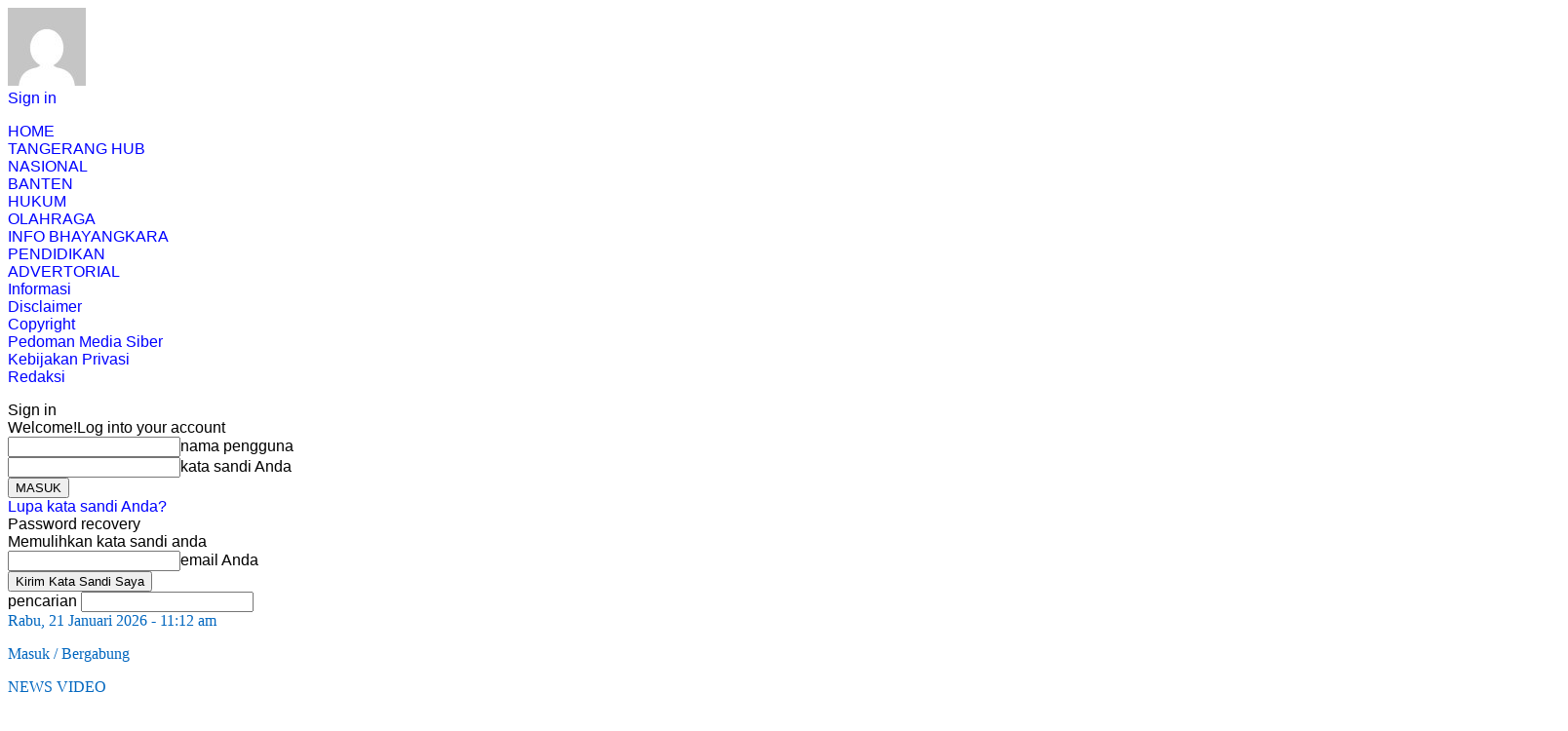

--- FILE ---
content_type: text/html; charset=UTF-8
request_url: https://www.tangerangekspres.co.id/2023/11/13/jadi-penyumbang-angka-pengangguran-dewan-himbau-istri-lebih-baik-di-rumah/anggota-dprd-kabupaten-serang-abdul-kholik-1/
body_size: 18975
content:
<!doctype html >
<!--[if IE 8]>    <html class="ie8" dir="ltr" lang="id" prefix="og: https://ogp.me/ns#"> <![endif]-->
<!--[if IE 9]>    <html class="ie9" dir="ltr" lang="id" prefix="og: https://ogp.me/ns#"> <![endif]-->
<!--[if gt IE 8]><!--> <html dir="ltr" lang="id" prefix="og: https://ogp.me/ns#"> <!--<![endif]-->
<head>
    
    <meta charset="UTF-8" />
    <meta name="viewport" content="width=device-width, initial-scale=1.0">
    <link rel="pingback" href="https://www.tangerangekspres.co.id/xmlrpc.php" />
    
		<!-- All in One SEO 4.6.5 - aioseo.com -->
		<title>Anggota DPRD Kabupaten Serang Abdul Kholik (1) | Tangerang Ekspres</title>
		<meta name="description" content="Anggota DPRD Kabupaten Serang Abdul Kholik saat diwawancarai oleh wartawan di ruang kerjanya beberapa hari lalu." />
		<meta name="robots" content="max-image-preview:large" />
		<meta name="google-site-verification" content="MumHfZkH4cLgMJLOqKSqyzzgmG-hqxydYHF0OQQzLSU" />
		<meta name="msvalidate.01" content="3761a2a78ecd4071868ac149d5721b3f" />
		<link rel="canonical" href="https://www.tangerangekspres.co.id/2023/11/13/jadi-penyumbang-angka-pengangguran-dewan-himbau-istri-lebih-baik-di-rumah/anggota-dprd-kabupaten-serang-abdul-kholik-1/" />
		<meta name="generator" content="All in One SEO (AIOSEO) 4.6.5" />
		<meta property="og:locale" content="id_ID" />
		<meta property="og:site_name" content="Tangerang Ekspres | Kebanggaan Warga Tangerang" />
		<meta property="og:type" content="article" />
		<meta property="og:title" content="Anggota DPRD Kabupaten Serang Abdul Kholik (1) | Tangerang Ekspres" />
		<meta property="og:url" content="https://www.tangerangekspres.co.id/2023/11/13/jadi-penyumbang-angka-pengangguran-dewan-himbau-istri-lebih-baik-di-rumah/anggota-dprd-kabupaten-serang-abdul-kholik-1/" />
		<meta property="article:published_time" content="2023-11-13T04:52:47+00:00" />
		<meta property="article:modified_time" content="2023-11-13T04:53:07+00:00" />
		<meta name="twitter:card" content="summary_large_image" />
		<meta name="twitter:title" content="Anggota DPRD Kabupaten Serang Abdul Kholik (1) | Tangerang Ekspres" />
		<meta name="google" content="nositelinkssearchbox" />
		<script type="application/ld+json" class="aioseo-schema">
			{"@context":"https:\/\/schema.org","@graph":[{"@type":"BreadcrumbList","@id":"https:\/\/www.tangerangekspres.co.id\/2023\/11\/13\/jadi-penyumbang-angka-pengangguran-dewan-himbau-istri-lebih-baik-di-rumah\/anggota-dprd-kabupaten-serang-abdul-kholik-1\/#breadcrumblist","itemListElement":[{"@type":"ListItem","@id":"https:\/\/www.tangerangekspres.co.id\/#listItem","position":1,"name":"Beranda","item":"https:\/\/www.tangerangekspres.co.id\/","nextItem":"https:\/\/www.tangerangekspres.co.id\/2023\/11\/13\/jadi-penyumbang-angka-pengangguran-dewan-himbau-istri-lebih-baik-di-rumah\/anggota-dprd-kabupaten-serang-abdul-kholik-1\/#listItem"},{"@type":"ListItem","@id":"https:\/\/www.tangerangekspres.co.id\/2023\/11\/13\/jadi-penyumbang-angka-pengangguran-dewan-himbau-istri-lebih-baik-di-rumah\/anggota-dprd-kabupaten-serang-abdul-kholik-1\/#listItem","position":2,"name":"Anggota DPRD Kabupaten Serang Abdul Kholik (1)","previousItem":"https:\/\/www.tangerangekspres.co.id\/#listItem"}]},{"@type":"ItemPage","@id":"https:\/\/www.tangerangekspres.co.id\/2023\/11\/13\/jadi-penyumbang-angka-pengangguran-dewan-himbau-istri-lebih-baik-di-rumah\/anggota-dprd-kabupaten-serang-abdul-kholik-1\/#itempage","url":"https:\/\/www.tangerangekspres.co.id\/2023\/11\/13\/jadi-penyumbang-angka-pengangguran-dewan-himbau-istri-lebih-baik-di-rumah\/anggota-dprd-kabupaten-serang-abdul-kholik-1\/","name":"Anggota DPRD Kabupaten Serang Abdul Kholik (1) | Tangerang Ekspres","description":"Anggota DPRD Kabupaten Serang Abdul Kholik saat diwawancarai oleh wartawan di ruang kerjanya beberapa hari lalu.","inLanguage":"id-ID","isPartOf":{"@id":"https:\/\/www.tangerangekspres.co.id\/#website"},"breadcrumb":{"@id":"https:\/\/www.tangerangekspres.co.id\/2023\/11\/13\/jadi-penyumbang-angka-pengangguran-dewan-himbau-istri-lebih-baik-di-rumah\/anggota-dprd-kabupaten-serang-abdul-kholik-1\/#breadcrumblist"},"author":{"@id":"https:\/\/www.tangerangekspres.co.id\/author\/redaksi\/#author"},"creator":{"@id":"https:\/\/www.tangerangekspres.co.id\/author\/redaksi\/#author"},"datePublished":"2023-11-13T11:52:47+07:00","dateModified":"2023-11-13T11:53:07+07:00"},{"@type":"Organization","@id":"https:\/\/www.tangerangekspres.co.id\/#organization","name":"Tangerang Ekspres","description":"Kebanggaan Warga Tangerang","url":"https:\/\/www.tangerangekspres.co.id\/"},{"@type":"Person","@id":"https:\/\/www.tangerangekspres.co.id\/author\/redaksi\/#author","url":"https:\/\/www.tangerangekspres.co.id\/author\/redaksi\/","name":"Redaksi Tangeks","image":{"@type":"ImageObject","@id":"https:\/\/www.tangerangekspres.co.id\/2023\/11\/13\/jadi-penyumbang-angka-pengangguran-dewan-himbau-istri-lebih-baik-di-rumah\/anggota-dprd-kabupaten-serang-abdul-kholik-1\/#authorImage","url":"https:\/\/secure.gravatar.com\/avatar\/60a3d7670abd6b2ef2a1ea79ed54f6c4?s=96&d=mm&r=g","width":96,"height":96,"caption":"Redaksi Tangeks"}},{"@type":"WebSite","@id":"https:\/\/www.tangerangekspres.co.id\/#website","url":"https:\/\/www.tangerangekspres.co.id\/","name":"Tangerang Ekspres","description":"Kebanggaan Warga Tangerang","inLanguage":"id-ID","publisher":{"@id":"https:\/\/www.tangerangekspres.co.id\/#organization"}}]}
		</script>
		<!-- All in One SEO -->

<meta name="author" content="Redaksi Tangeks">
<link rel="icon" type="image/png" href="https://www.tangerangekspres.co.id/wp-content/uploads/2023/11/cropped-icon-tangerang-ekspres.png"><link rel='dns-prefetch' href='//fonts.googleapis.com' />
<link rel="alternate" type="application/rss+xml" title="Tangerang Ekspres &raquo; Feed" href="https://www.tangerangekspres.co.id/feed/" />
<link rel="alternate" type="application/rss+xml" title="Tangerang Ekspres &raquo; Umpan Komentar" href="https://www.tangerangekspres.co.id/comments/feed/" />
<link rel="alternate" type="application/rss+xml" title="Tangerang Ekspres &raquo; Anggota DPRD Kabupaten Serang Abdul Kholik (1) Umpan Komentar" href="https://www.tangerangekspres.co.id/2023/11/13/jadi-penyumbang-angka-pengangguran-dewan-himbau-istri-lebih-baik-di-rumah/anggota-dprd-kabupaten-serang-abdul-kholik-1/feed/" />
<script type="text/javascript">
/* <![CDATA[ */
window._wpemojiSettings = {"baseUrl":"https:\/\/s.w.org\/images\/core\/emoji\/14.0.0\/72x72\/","ext":".png","svgUrl":"https:\/\/s.w.org\/images\/core\/emoji\/14.0.0\/svg\/","svgExt":".svg","source":{"concatemoji":"https:\/\/www.tangerangekspres.co.id\/wp-includes\/js\/wp-emoji-release.min.js?ver=6.4.7"}};
/*! This file is auto-generated */
!function(i,n){var o,s,e;function c(e){try{var t={supportTests:e,timestamp:(new Date).valueOf()};sessionStorage.setItem(o,JSON.stringify(t))}catch(e){}}function p(e,t,n){e.clearRect(0,0,e.canvas.width,e.canvas.height),e.fillText(t,0,0);var t=new Uint32Array(e.getImageData(0,0,e.canvas.width,e.canvas.height).data),r=(e.clearRect(0,0,e.canvas.width,e.canvas.height),e.fillText(n,0,0),new Uint32Array(e.getImageData(0,0,e.canvas.width,e.canvas.height).data));return t.every(function(e,t){return e===r[t]})}function u(e,t,n){switch(t){case"flag":return n(e,"\ud83c\udff3\ufe0f\u200d\u26a7\ufe0f","\ud83c\udff3\ufe0f\u200b\u26a7\ufe0f")?!1:!n(e,"\ud83c\uddfa\ud83c\uddf3","\ud83c\uddfa\u200b\ud83c\uddf3")&&!n(e,"\ud83c\udff4\udb40\udc67\udb40\udc62\udb40\udc65\udb40\udc6e\udb40\udc67\udb40\udc7f","\ud83c\udff4\u200b\udb40\udc67\u200b\udb40\udc62\u200b\udb40\udc65\u200b\udb40\udc6e\u200b\udb40\udc67\u200b\udb40\udc7f");case"emoji":return!n(e,"\ud83e\udef1\ud83c\udffb\u200d\ud83e\udef2\ud83c\udfff","\ud83e\udef1\ud83c\udffb\u200b\ud83e\udef2\ud83c\udfff")}return!1}function f(e,t,n){var r="undefined"!=typeof WorkerGlobalScope&&self instanceof WorkerGlobalScope?new OffscreenCanvas(300,150):i.createElement("canvas"),a=r.getContext("2d",{willReadFrequently:!0}),o=(a.textBaseline="top",a.font="600 32px Arial",{});return e.forEach(function(e){o[e]=t(a,e,n)}),o}function t(e){var t=i.createElement("script");t.src=e,t.defer=!0,i.head.appendChild(t)}"undefined"!=typeof Promise&&(o="wpEmojiSettingsSupports",s=["flag","emoji"],n.supports={everything:!0,everythingExceptFlag:!0},e=new Promise(function(e){i.addEventListener("DOMContentLoaded",e,{once:!0})}),new Promise(function(t){var n=function(){try{var e=JSON.parse(sessionStorage.getItem(o));if("object"==typeof e&&"number"==typeof e.timestamp&&(new Date).valueOf()<e.timestamp+604800&&"object"==typeof e.supportTests)return e.supportTests}catch(e){}return null}();if(!n){if("undefined"!=typeof Worker&&"undefined"!=typeof OffscreenCanvas&&"undefined"!=typeof URL&&URL.createObjectURL&&"undefined"!=typeof Blob)try{var e="postMessage("+f.toString()+"("+[JSON.stringify(s),u.toString(),p.toString()].join(",")+"));",r=new Blob([e],{type:"text/javascript"}),a=new Worker(URL.createObjectURL(r),{name:"wpTestEmojiSupports"});return void(a.onmessage=function(e){c(n=e.data),a.terminate(),t(n)})}catch(e){}c(n=f(s,u,p))}t(n)}).then(function(e){for(var t in e)n.supports[t]=e[t],n.supports.everything=n.supports.everything&&n.supports[t],"flag"!==t&&(n.supports.everythingExceptFlag=n.supports.everythingExceptFlag&&n.supports[t]);n.supports.everythingExceptFlag=n.supports.everythingExceptFlag&&!n.supports.flag,n.DOMReady=!1,n.readyCallback=function(){n.DOMReady=!0}}).then(function(){return e}).then(function(){var e;n.supports.everything||(n.readyCallback(),(e=n.source||{}).concatemoji?t(e.concatemoji):e.wpemoji&&e.twemoji&&(t(e.twemoji),t(e.wpemoji)))}))}((window,document),window._wpemojiSettings);
/* ]]> */
</script>
<style id='wp-emoji-styles-inline-css' type='text/css'>

	img.wp-smiley, img.emoji {
		display: inline !important;
		border: none !important;
		box-shadow: none !important;
		height: 1em !important;
		width: 1em !important;
		margin: 0 0.07em !important;
		vertical-align: -0.1em !important;
		background: none !important;
		padding: 0 !important;
	}
</style>
<link rel='stylesheet' id='wp-block-library-css' href='https://www.tangerangekspres.co.id/wp-includes/css/dist/block-library/style.min.css?ver=6.4.7' type='text/css' media='all' />
<style id='classic-theme-styles-inline-css' type='text/css'>
/*! This file is auto-generated */
.wp-block-button__link{color:#fff;background-color:#32373c;border-radius:9999px;box-shadow:none;text-decoration:none;padding:calc(.667em + 2px) calc(1.333em + 2px);font-size:1.125em}.wp-block-file__button{background:#32373c;color:#fff;text-decoration:none}
</style>
<style id='global-styles-inline-css' type='text/css'>
body{--wp--preset--color--black: #000000;--wp--preset--color--cyan-bluish-gray: #abb8c3;--wp--preset--color--white: #ffffff;--wp--preset--color--pale-pink: #f78da7;--wp--preset--color--vivid-red: #cf2e2e;--wp--preset--color--luminous-vivid-orange: #ff6900;--wp--preset--color--luminous-vivid-amber: #fcb900;--wp--preset--color--light-green-cyan: #7bdcb5;--wp--preset--color--vivid-green-cyan: #00d084;--wp--preset--color--pale-cyan-blue: #8ed1fc;--wp--preset--color--vivid-cyan-blue: #0693e3;--wp--preset--color--vivid-purple: #9b51e0;--wp--preset--gradient--vivid-cyan-blue-to-vivid-purple: linear-gradient(135deg,rgba(6,147,227,1) 0%,rgb(155,81,224) 100%);--wp--preset--gradient--light-green-cyan-to-vivid-green-cyan: linear-gradient(135deg,rgb(122,220,180) 0%,rgb(0,208,130) 100%);--wp--preset--gradient--luminous-vivid-amber-to-luminous-vivid-orange: linear-gradient(135deg,rgba(252,185,0,1) 0%,rgba(255,105,0,1) 100%);--wp--preset--gradient--luminous-vivid-orange-to-vivid-red: linear-gradient(135deg,rgba(255,105,0,1) 0%,rgb(207,46,46) 100%);--wp--preset--gradient--very-light-gray-to-cyan-bluish-gray: linear-gradient(135deg,rgb(238,238,238) 0%,rgb(169,184,195) 100%);--wp--preset--gradient--cool-to-warm-spectrum: linear-gradient(135deg,rgb(74,234,220) 0%,rgb(151,120,209) 20%,rgb(207,42,186) 40%,rgb(238,44,130) 60%,rgb(251,105,98) 80%,rgb(254,248,76) 100%);--wp--preset--gradient--blush-light-purple: linear-gradient(135deg,rgb(255,206,236) 0%,rgb(152,150,240) 100%);--wp--preset--gradient--blush-bordeaux: linear-gradient(135deg,rgb(254,205,165) 0%,rgb(254,45,45) 50%,rgb(107,0,62) 100%);--wp--preset--gradient--luminous-dusk: linear-gradient(135deg,rgb(255,203,112) 0%,rgb(199,81,192) 50%,rgb(65,88,208) 100%);--wp--preset--gradient--pale-ocean: linear-gradient(135deg,rgb(255,245,203) 0%,rgb(182,227,212) 50%,rgb(51,167,181) 100%);--wp--preset--gradient--electric-grass: linear-gradient(135deg,rgb(202,248,128) 0%,rgb(113,206,126) 100%);--wp--preset--gradient--midnight: linear-gradient(135deg,rgb(2,3,129) 0%,rgb(40,116,252) 100%);--wp--preset--font-size--small: 13px;--wp--preset--font-size--medium: 20px;--wp--preset--font-size--large: 36px;--wp--preset--font-size--x-large: 42px;--wp--preset--spacing--20: 0.44rem;--wp--preset--spacing--30: 0.67rem;--wp--preset--spacing--40: 1rem;--wp--preset--spacing--50: 1.5rem;--wp--preset--spacing--60: 2.25rem;--wp--preset--spacing--70: 3.38rem;--wp--preset--spacing--80: 5.06rem;--wp--preset--shadow--natural: 6px 6px 9px rgba(0, 0, 0, 0.2);--wp--preset--shadow--deep: 12px 12px 50px rgba(0, 0, 0, 0.4);--wp--preset--shadow--sharp: 6px 6px 0px rgba(0, 0, 0, 0.2);--wp--preset--shadow--outlined: 6px 6px 0px -3px rgba(255, 255, 255, 1), 6px 6px rgba(0, 0, 0, 1);--wp--preset--shadow--crisp: 6px 6px 0px rgba(0, 0, 0, 1);}:where(.is-layout-flex){gap: 0.5em;}:where(.is-layout-grid){gap: 0.5em;}body .is-layout-flow > .alignleft{float: left;margin-inline-start: 0;margin-inline-end: 2em;}body .is-layout-flow > .alignright{float: right;margin-inline-start: 2em;margin-inline-end: 0;}body .is-layout-flow > .aligncenter{margin-left: auto !important;margin-right: auto !important;}body .is-layout-constrained > .alignleft{float: left;margin-inline-start: 0;margin-inline-end: 2em;}body .is-layout-constrained > .alignright{float: right;margin-inline-start: 2em;margin-inline-end: 0;}body .is-layout-constrained > .aligncenter{margin-left: auto !important;margin-right: auto !important;}body .is-layout-constrained > :where(:not(.alignleft):not(.alignright):not(.alignfull)){max-width: var(--wp--style--global--content-size);margin-left: auto !important;margin-right: auto !important;}body .is-layout-constrained > .alignwide{max-width: var(--wp--style--global--wide-size);}body .is-layout-flex{display: flex;}body .is-layout-flex{flex-wrap: wrap;align-items: center;}body .is-layout-flex > *{margin: 0;}body .is-layout-grid{display: grid;}body .is-layout-grid > *{margin: 0;}:where(.wp-block-columns.is-layout-flex){gap: 2em;}:where(.wp-block-columns.is-layout-grid){gap: 2em;}:where(.wp-block-post-template.is-layout-flex){gap: 1.25em;}:where(.wp-block-post-template.is-layout-grid){gap: 1.25em;}.has-black-color{color: var(--wp--preset--color--black) !important;}.has-cyan-bluish-gray-color{color: var(--wp--preset--color--cyan-bluish-gray) !important;}.has-white-color{color: var(--wp--preset--color--white) !important;}.has-pale-pink-color{color: var(--wp--preset--color--pale-pink) !important;}.has-vivid-red-color{color: var(--wp--preset--color--vivid-red) !important;}.has-luminous-vivid-orange-color{color: var(--wp--preset--color--luminous-vivid-orange) !important;}.has-luminous-vivid-amber-color{color: var(--wp--preset--color--luminous-vivid-amber) !important;}.has-light-green-cyan-color{color: var(--wp--preset--color--light-green-cyan) !important;}.has-vivid-green-cyan-color{color: var(--wp--preset--color--vivid-green-cyan) !important;}.has-pale-cyan-blue-color{color: var(--wp--preset--color--pale-cyan-blue) !important;}.has-vivid-cyan-blue-color{color: var(--wp--preset--color--vivid-cyan-blue) !important;}.has-vivid-purple-color{color: var(--wp--preset--color--vivid-purple) !important;}.has-black-background-color{background-color: var(--wp--preset--color--black) !important;}.has-cyan-bluish-gray-background-color{background-color: var(--wp--preset--color--cyan-bluish-gray) !important;}.has-white-background-color{background-color: var(--wp--preset--color--white) !important;}.has-pale-pink-background-color{background-color: var(--wp--preset--color--pale-pink) !important;}.has-vivid-red-background-color{background-color: var(--wp--preset--color--vivid-red) !important;}.has-luminous-vivid-orange-background-color{background-color: var(--wp--preset--color--luminous-vivid-orange) !important;}.has-luminous-vivid-amber-background-color{background-color: var(--wp--preset--color--luminous-vivid-amber) !important;}.has-light-green-cyan-background-color{background-color: var(--wp--preset--color--light-green-cyan) !important;}.has-vivid-green-cyan-background-color{background-color: var(--wp--preset--color--vivid-green-cyan) !important;}.has-pale-cyan-blue-background-color{background-color: var(--wp--preset--color--pale-cyan-blue) !important;}.has-vivid-cyan-blue-background-color{background-color: var(--wp--preset--color--vivid-cyan-blue) !important;}.has-vivid-purple-background-color{background-color: var(--wp--preset--color--vivid-purple) !important;}.has-black-border-color{border-color: var(--wp--preset--color--black) !important;}.has-cyan-bluish-gray-border-color{border-color: var(--wp--preset--color--cyan-bluish-gray) !important;}.has-white-border-color{border-color: var(--wp--preset--color--white) !important;}.has-pale-pink-border-color{border-color: var(--wp--preset--color--pale-pink) !important;}.has-vivid-red-border-color{border-color: var(--wp--preset--color--vivid-red) !important;}.has-luminous-vivid-orange-border-color{border-color: var(--wp--preset--color--luminous-vivid-orange) !important;}.has-luminous-vivid-amber-border-color{border-color: var(--wp--preset--color--luminous-vivid-amber) !important;}.has-light-green-cyan-border-color{border-color: var(--wp--preset--color--light-green-cyan) !important;}.has-vivid-green-cyan-border-color{border-color: var(--wp--preset--color--vivid-green-cyan) !important;}.has-pale-cyan-blue-border-color{border-color: var(--wp--preset--color--pale-cyan-blue) !important;}.has-vivid-cyan-blue-border-color{border-color: var(--wp--preset--color--vivid-cyan-blue) !important;}.has-vivid-purple-border-color{border-color: var(--wp--preset--color--vivid-purple) !important;}.has-vivid-cyan-blue-to-vivid-purple-gradient-background{background: var(--wp--preset--gradient--vivid-cyan-blue-to-vivid-purple) !important;}.has-light-green-cyan-to-vivid-green-cyan-gradient-background{background: var(--wp--preset--gradient--light-green-cyan-to-vivid-green-cyan) !important;}.has-luminous-vivid-amber-to-luminous-vivid-orange-gradient-background{background: var(--wp--preset--gradient--luminous-vivid-amber-to-luminous-vivid-orange) !important;}.has-luminous-vivid-orange-to-vivid-red-gradient-background{background: var(--wp--preset--gradient--luminous-vivid-orange-to-vivid-red) !important;}.has-very-light-gray-to-cyan-bluish-gray-gradient-background{background: var(--wp--preset--gradient--very-light-gray-to-cyan-bluish-gray) !important;}.has-cool-to-warm-spectrum-gradient-background{background: var(--wp--preset--gradient--cool-to-warm-spectrum) !important;}.has-blush-light-purple-gradient-background{background: var(--wp--preset--gradient--blush-light-purple) !important;}.has-blush-bordeaux-gradient-background{background: var(--wp--preset--gradient--blush-bordeaux) !important;}.has-luminous-dusk-gradient-background{background: var(--wp--preset--gradient--luminous-dusk) !important;}.has-pale-ocean-gradient-background{background: var(--wp--preset--gradient--pale-ocean) !important;}.has-electric-grass-gradient-background{background: var(--wp--preset--gradient--electric-grass) !important;}.has-midnight-gradient-background{background: var(--wp--preset--gradient--midnight) !important;}.has-small-font-size{font-size: var(--wp--preset--font-size--small) !important;}.has-medium-font-size{font-size: var(--wp--preset--font-size--medium) !important;}.has-large-font-size{font-size: var(--wp--preset--font-size--large) !important;}.has-x-large-font-size{font-size: var(--wp--preset--font-size--x-large) !important;}
.wp-block-navigation a:where(:not(.wp-element-button)){color: inherit;}
:where(.wp-block-post-template.is-layout-flex){gap: 1.25em;}:where(.wp-block-post-template.is-layout-grid){gap: 1.25em;}
:where(.wp-block-columns.is-layout-flex){gap: 2em;}:where(.wp-block-columns.is-layout-grid){gap: 2em;}
.wp-block-pullquote{font-size: 1.5em;line-height: 1.6;}
</style>
<link rel='stylesheet' id='google-fonts-style-css' href='https://fonts.googleapis.com/css?family=Open+Sans%3A300%2C400%2C600%2C700%7CRoboto+Condensed%3A300%2C300italic%2C400%2C400italic%2C700%2C700italic&#038;ver=3.4' type='text/css' media='all' />
<link rel='stylesheet' id='js_composer_front-css' href='https://www.tangerangekspres.co.id/wp-content/plugins/js_composer/assets/css/js_composer.min.css?ver=5.4.5' type='text/css' media='all' />
<link rel='stylesheet' id='td-theme-css' href='https://www.tangerangekspres.co.id/wp-content/themes/Newsmag/style.css?ver=3.4' type='text/css' media='all' />
<script type="text/javascript" src="https://www.tangerangekspres.co.id/wp-includes/js/jquery/jquery.min.js?ver=3.7.1" id="jquery-core-js"></script>
<script type="text/javascript" src="https://www.tangerangekspres.co.id/wp-includes/js/jquery/jquery-migrate.min.js?ver=3.4.1" id="jquery-migrate-js"></script>
<link rel="https://api.w.org/" href="https://www.tangerangekspres.co.id/wp-json/" /><link rel="alternate" type="application/json" href="https://www.tangerangekspres.co.id/wp-json/wp/v2/media/78691" /><link rel="EditURI" type="application/rsd+xml" title="RSD" href="https://www.tangerangekspres.co.id/xmlrpc.php?rsd" />
<meta name="generator" content="WordPress 6.4.7" />
<link rel='shortlink' href='https://www.tangerangekspres.co.id/?p=78691' />
<link rel="alternate" type="application/json+oembed" href="https://www.tangerangekspres.co.id/wp-json/oembed/1.0/embed?url=https%3A%2F%2Fwww.tangerangekspres.co.id%2F2023%2F11%2F13%2Fjadi-penyumbang-angka-pengangguran-dewan-himbau-istri-lebih-baik-di-rumah%2Fanggota-dprd-kabupaten-serang-abdul-kholik-1%2F" />
<link rel="alternate" type="text/xml+oembed" href="https://www.tangerangekspres.co.id/wp-json/oembed/1.0/embed?url=https%3A%2F%2Fwww.tangerangekspres.co.id%2F2023%2F11%2F13%2Fjadi-penyumbang-angka-pengangguran-dewan-himbau-istri-lebih-baik-di-rumah%2Fanggota-dprd-kabupaten-serang-abdul-kholik-1%2F&#038;format=xml" />
<meta name="msvalidate.01" content="FA450C7325D2D6331582696221BA07F2" />

<!--<meta name="google-site-verification" content="MumHfZkH4cLgMJLOqKSqyzzgmG-hqxydYHF0OQQzLSU" />
<script data-ad-client="ca-pub-1431334680764538" async src="https://pagead2.googlesyndication.com/pagead/js/adsbygoogle.js"></script> -->

<!-- GA Baraya -->
<script async src="https://pagead2.googlesyndication.com/pagead/js/adsbygoogle.js?client=ca-pub-8573705947078691"
     crossorigin="anonymous"></script>
<!-- End GA Baraya -->

<!-- Global site tag (gtag.js) - Google Analytics -->
<script async src="https://www.googletagmanager.com/gtag/js?id=G-K8VNDZP5EG"></script>
<script>
  window.dataLayer = window.dataLayer || [];
  function gtag(){dataLayer.push(arguments);}
  gtag('js', new Date());

  gtag('config', 'G-K8VNDZP5EG');
</script>


<!-- Google Tag Manager -->
<script>(function(w,d,s,l,i){w[l]=w[l]||[];w[l].push({'gtm.start':
new Date().getTime(),event:'gtm.js'});var f=d.getElementsByTagName(s)[0],
j=d.createElement(s),dl=l!='dataLayer'?'&l='+l:'';j.async=true;j.src=
'https://www.googletagmanager.com/gtm.js?id='+i+dl;f.parentNode.insertBefore(j,f);
})(window,document,'script','dataLayer','GTM-K4ZR9BM');</script>
<!-- End Google Tag Manager --><!--[if lt IE 9]><script src="https://html5shim.googlecode.com/svn/trunk/html5.js"></script><![endif]-->
    <meta name="generator" content="Powered by WPBakery Page Builder - drag and drop page builder for WordPress."/>
<!--[if lte IE 9]><link rel="stylesheet" type="text/css" href="https://www.tangerangekspres.co.id/wp-content/plugins/js_composer/assets/css/vc_lte_ie9.min.css" media="screen"><![endif]-->
<!-- JS generated by theme -->

<script>
    
    

	    var tdBlocksArray = []; //here we store all the items for the current page

	    //td_block class - each ajax block uses a object of this class for requests
	    function tdBlock() {
		    this.id = '';
		    this.block_type = 1; //block type id (1-234 etc)
		    this.atts = '';
		    this.td_column_number = '';
		    this.td_current_page = 1; //
		    this.post_count = 0; //from wp
		    this.found_posts = 0; //from wp
		    this.max_num_pages = 0; //from wp
		    this.td_filter_value = ''; //current live filter value
		    this.is_ajax_running = false;
		    this.td_user_action = ''; // load more or infinite loader (used by the animation)
		    this.header_color = '';
		    this.ajax_pagination_infinite_stop = ''; //show load more at page x
	    }


        // td_js_generator - mini detector
        (function(){
            var htmlTag = document.getElementsByTagName("html")[0];

            if ( navigator.userAgent.indexOf("MSIE 10.0") > -1 ) {
                htmlTag.className += ' ie10';
            }

            if ( !!navigator.userAgent.match(/Trident.*rv\:11\./) ) {
                htmlTag.className += ' ie11';
            }

            if ( /(iPad|iPhone|iPod)/g.test(navigator.userAgent) ) {
                htmlTag.className += ' td-md-is-ios';
            }

            var user_agent = navigator.userAgent.toLowerCase();
            if ( user_agent.indexOf("android") > -1 ) {
                htmlTag.className += ' td-md-is-android';
            }

            if ( -1 !== navigator.userAgent.indexOf('Mac OS X')  ) {
                htmlTag.className += ' td-md-is-os-x';
            }

            if ( /chrom(e|ium)/.test(navigator.userAgent.toLowerCase()) ) {
               htmlTag.className += ' td-md-is-chrome';
            }

            if ( -1 !== navigator.userAgent.indexOf('Firefox') ) {
                htmlTag.className += ' td-md-is-firefox';
            }

            if ( -1 !== navigator.userAgent.indexOf('Safari') && -1 === navigator.userAgent.indexOf('Chrome') ) {
                htmlTag.className += ' td-md-is-safari';
            }

            if( -1 !== navigator.userAgent.indexOf('IEMobile') ){
                htmlTag.className += ' td-md-is-iemobile';
            }

        })();




        var tdLocalCache = {};

        ( function () {
            "use strict";

            tdLocalCache = {
                data: {},
                remove: function (resource_id) {
                    delete tdLocalCache.data[resource_id];
                },
                exist: function (resource_id) {
                    return tdLocalCache.data.hasOwnProperty(resource_id) && tdLocalCache.data[resource_id] !== null;
                },
                get: function (resource_id) {
                    return tdLocalCache.data[resource_id];
                },
                set: function (resource_id, cachedData) {
                    tdLocalCache.remove(resource_id);
                    tdLocalCache.data[resource_id] = cachedData;
                }
            };
        })();

    
    
var tds_login_sing_in_widget="show";
var td_viewport_interval_list=[{"limitBottom":767,"sidebarWidth":251},{"limitBottom":1023,"sidebarWidth":339}];
var td_animation_stack_effect="type0";
var tds_animation_stack=true;
var td_animation_stack_specific_selectors=".entry-thumb, img";
var td_animation_stack_general_selectors=".td-animation-stack img, .post img";
var td_ajax_url="https:\/\/www.tangerangekspres.co.id\/wp-admin\/admin-ajax.php?td_theme_name=Newsmag&v=3.4";
var td_get_template_directory_uri="https:\/\/www.tangerangekspres.co.id\/wp-content\/themes\/Newsmag";
var tds_snap_menu="smart_snap_always";
var tds_logo_on_sticky="show";
var tds_header_style="";
var td_please_wait="Mohon Tunggu\u2026";
var td_email_user_pass_incorrect="Pengguna dan password salah!";
var td_email_user_incorrect="Email atau nama pengguna salah!";
var td_email_incorrect="Email tidak benar!";
var tds_more_articles_on_post_enable="";
var tds_more_articles_on_post_time_to_wait="";
var tds_more_articles_on_post_pages_distance_from_top=0;
var tds_theme_color_site_wide="#000000";
var tds_smart_sidebar="enabled";
var tdThemeName="Newsmag";
var td_magnific_popup_translation_tPrev="Sebelumnya (tombol panah kiri)";
var td_magnific_popup_translation_tNext="Berikutnya (tombol panah kanan)";
var td_magnific_popup_translation_tCounter="%curr% dari %total%";
var td_magnific_popup_translation_ajax_tError="Isi dari %url% tidak dapat dimuat.";
var td_magnific_popup_translation_image_tError="Gambar #%curr% tidak dapat dimuat.";
var td_ad_background_click_link="";
var td_ad_background_click_target="_blank";
</script>


<!-- Header style compiled by theme -->

<style>
    
.td-header-border:before,
    .td-trending-now-title,
    .td_block_mega_menu .td_mega_menu_sub_cats .cur-sub-cat,
    .td-post-category:hover,
    .td-header-style-2 .td-header-sp-logo,
    .td-next-prev-wrap a:hover i,
    .page-nav .current,
    .widget_calendar tfoot a:hover,
    .td-footer-container .widget_search .wpb_button:hover,
    .td-scroll-up-visible,
    .dropcap,
    .td-category a,
    input[type="submit"]:hover,
    .td-post-small-box a:hover,
    .td-404-sub-sub-title a:hover,
    .td-rating-bar-wrap div,
    .td_top_authors .td-active .td-author-post-count,
    .td_top_authors .td-active .td-author-comments-count,
    .td_smart_list_3 .td-sml3-top-controls i:hover,
    .td_smart_list_3 .td-sml3-bottom-controls i:hover,
    .td_wrapper_video_playlist .td_video_controls_playlist_wrapper,
    .td-read-more a:hover,
    .td-login-wrap .btn,
    .td_display_err,
    .td-header-style-6 .td-top-menu-full,
    #bbpress-forums button:hover,
    #bbpress-forums .bbp-pagination .current,
    .bbp_widget_login .button:hover,
    .header-search-wrap .td-drop-down-search .btn:hover,
    .td-post-text-content .more-link-wrap:hover a,
    #buddypress div.item-list-tabs ul li > a span,
    #buddypress div.item-list-tabs ul li > a:hover span,
    #buddypress input[type=submit]:hover,
    #buddypress a.button:hover span,
    #buddypress div.item-list-tabs ul li.selected a span,
    #buddypress div.item-list-tabs ul li.current a span,
    #buddypress input[type=submit]:focus,
    .td-grid-style-3 .td-big-grid-post .td-module-thumb a:last-child:before,
    .td-grid-style-4 .td-big-grid-post .td-module-thumb a:last-child:before,
    .td-grid-style-5 .td-big-grid-post .td-module-thumb:after,
    .td_category_template_2 .td-category-siblings .td-category a:hover,
    .td-weather-week:before,
    .td-weather-information:before {
        background-color: #000000;
    }

    @media (max-width: 767px) {
        .td-category a.td-current-sub-category {
            background-color: #000000;
        }
    }

    .woocommerce .onsale,
    .woocommerce .woocommerce a.button:hover,
    .woocommerce-page .woocommerce .button:hover,
    .single-product .product .summary .cart .button:hover,
    .woocommerce .woocommerce .product a.button:hover,
    .woocommerce .product a.button:hover,
    .woocommerce .product #respond input#submit:hover,
    .woocommerce .checkout input#place_order:hover,
    .woocommerce .woocommerce.widget .button:hover,
    .woocommerce .woocommerce-message .button:hover,
    .woocommerce .woocommerce-error .button:hover,
    .woocommerce .woocommerce-info .button:hover,
    .woocommerce.widget .ui-slider .ui-slider-handle,
    .vc_btn-black:hover,
	.wpb_btn-black:hover,
	.item-list-tabs .feed:hover a,
	.td-smart-list-button:hover {
    	background-color: #000000 !important;
    }

    .td-header-sp-top-menu .top-header-menu > .current-menu-item > a,
    .td-header-sp-top-menu .top-header-menu > .current-menu-ancestor > a,
    .td-header-sp-top-menu .top-header-menu > .current-category-ancestor > a,
    .td-header-sp-top-menu .top-header-menu > li > a:hover,
    .td-header-sp-top-menu .top-header-menu > .sfHover > a,
    .top-header-menu ul .current-menu-item > a,
    .top-header-menu ul .current-menu-ancestor > a,
    .top-header-menu ul .current-category-ancestor > a,
    .top-header-menu ul li > a:hover,
    .top-header-menu ul .sfHover > a,
    .sf-menu ul .td-menu-item > a:hover,
    .sf-menu ul .sfHover > a,
    .sf-menu ul .current-menu-ancestor > a,
    .sf-menu ul .current-category-ancestor > a,
    .sf-menu ul .current-menu-item > a,
    .td_module_wrap:hover .entry-title a,
    .td_mod_mega_menu:hover .entry-title a,
    .footer-email-wrap a,
    .widget a:hover,
    .td-footer-container .widget_calendar #today,
    .td-category-pulldown-filter a.td-pulldown-category-filter-link:hover,
    .td-load-more-wrap a:hover,
    .td-post-next-prev-content a:hover,
    .td-author-name a:hover,
    .td-author-url a:hover,
    .td_mod_related_posts:hover .entry-title a,
    .td-search-query,
    .header-search-wrap .td-drop-down-search .result-msg a:hover,
    .td_top_authors .td-active .td-authors-name a,
    .post blockquote p,
    .td-post-content blockquote p,
    .page blockquote p,
    .comment-list cite a:hover,
    .comment-list cite:hover,
    .comment-list .comment-reply-link:hover,
    a,
    .white-menu #td-header-menu .sf-menu > li > a:hover,
    .white-menu #td-header-menu .sf-menu > .current-menu-ancestor > a,
    .white-menu #td-header-menu .sf-menu > .current-menu-item > a,
    .td-stack-classic-blog .td-post-text-content .more-link-wrap:hover a,
    .td_quote_on_blocks,
    #bbpress-forums .bbp-forum-freshness a:hover,
    #bbpress-forums .bbp-topic-freshness a:hover,
    #bbpress-forums .bbp-forums-list li a:hover,
    #bbpress-forums .bbp-forum-title:hover,
    #bbpress-forums .bbp-topic-permalink:hover,
    #bbpress-forums .bbp-topic-started-by a:hover,
    #bbpress-forums .bbp-topic-started-in a:hover,
    #bbpress-forums .bbp-body .super-sticky li.bbp-topic-title .bbp-topic-permalink,
    #bbpress-forums .bbp-body .sticky li.bbp-topic-title .bbp-topic-permalink,
    #bbpress-forums #subscription-toggle a:hover,
    #bbpress-forums #favorite-toggle a:hover,
    .woocommerce-account .woocommerce-MyAccount-navigation a:hover,
    .widget_display_replies .bbp-author-name,
    .widget_display_topics .bbp-author-name,
    .archive .widget_archive .current,
    .archive .widget_archive .current a,
    .td-subcategory-header .td-category-siblings .td-subcat-dropdown a.td-current-sub-category,
    .td-subcategory-header .td-category-siblings .td-subcat-dropdown a:hover,
    .td-pulldown-filter-display-option:hover,
    .td-pulldown-filter-display-option .td-pulldown-filter-link:hover,
    .td_normal_slide .td-wrapper-pulldown-filter .td-pulldown-filter-list a:hover,
    #buddypress ul.item-list li div.item-title a:hover,
    .td_block_13 .td-pulldown-filter-list a:hover,
    .td_smart_list_8 .td-smart-list-dropdown-wrap .td-smart-list-button:hover,
    .td_smart_list_8 .td-smart-list-dropdown-wrap .td-smart-list-button:hover i,
    .td-sub-footer-container a:hover,
    .td-instagram-user a {
        color: #000000;
    }

    .td-stack-classic-blog .td-post-text-content .more-link-wrap:hover a {
        outline-color: #000000;
    }

    .td-mega-menu .wpb_content_element li a:hover,
    .td_login_tab_focus {
        color: #000000 !important;
    }

    .td-next-prev-wrap a:hover i,
    .page-nav .current,
    .widget_tag_cloud a:hover,
    .post .td_quote_box,
    .page .td_quote_box,
    .td-login-panel-title,
    #bbpress-forums .bbp-pagination .current,
    .td_category_template_2 .td-category-siblings .td-category a:hover,
    .page-template-page-pagebuilder-latest .td-instagram-user {
        border-color: #000000;
    }

    .td_wrapper_video_playlist .td_video_currently_playing:after,
    .item-list-tabs .feed:hover {
        border-color: #000000 !important;
    }


    
    .td-pb-row [class*="td-pb-span"],
    .td-pb-border-top,
    .page-template-page-title-sidebar-php .td-page-content > .wpb_row:first-child,
    .td-post-sharing,
    .td-post-content,
    .td-post-next-prev,
    .author-box-wrap,
    .td-comments-title-wrap,
    .comment-list,
    .comment-respond,
    .td-post-template-5 header,
    .td-container,
    .wpb_content_element,
    .wpb_column,
    .wpb_row,
    .white-menu .td-header-container .td-header-main-menu,
    .td-post-template-1 .td-post-content,
    .td-post-template-4 .td-post-sharing-top,
    .td-header-style-6 .td-header-header .td-make-full,
    #disqus_thread,
    .page-template-page-pagebuilder-title-php .td-page-content > .wpb_row:first-child,
    .td-footer-container:before {
        border-color: #e6e6e6;
    }
    .td-top-border {
        border-color: #e6e6e6 !important;
    }
    .td-container-border:after,
    .td-next-prev-separator,
    .td-pb-row .wpb_column:before,
    .td-container-border:before,
    .td-main-content:before,
    .td-main-sidebar:before,
    .td-pb-row .td-pb-span4:nth-of-type(3):after,
    .td-pb-row .td-pb-span4:nth-last-of-type(3):after {
    	background-color: #e6e6e6;
    }
    @media (max-width: 767px) {
    	.white-menu .td-header-main-menu {
      		border-color: #e6e6e6;
      	}
    }



    
    .td-header-sp-top-menu .top-header-menu > li > a,
    .td-header-sp-top-menu .td_data_time,
    .td-header-sp-top-menu .td-weather-top-widget {
        color: #0166bf;
    }

    
    .td-header-sp-top-widget .td-social-icon-wrap i {
        color: #0166bf;
    }

    
    .td-header-main-menu {
        background-color: #ffffff;
    }

    
    .sf-menu > li > a,
    .header-search-wrap .td-icon-search,
    #td-top-mobile-toggle i {
        color: #0166bf;
    }

    
    .td-header-border:before {
        background-color: #0166bf;
    }

    
    .td-footer-container a:hover,
    .td-footer-container .td-post-author-name a:hover,
    .td-footer-container .td_module_wrap:hover .entry-title a {
    	color: #ff7400;
    }
    .td-footer-container .widget_tag_cloud a:hover {
    	border-color: #ff7400;
    }
    .td-footer-container .td_module_mx1 .td-post-author-name a:hover,
    .td-footer-container .td-theme-slider .slide-meta a {
    	color: #fff
    }

    
	#td-mobile-nav,
	#td-mobile-nav .wpb_button,
	.td-search-wrap-mob {
		font-family:"Helvetica Neue", Helvetica, Arial, sans-serif;
	
	}

	
    .td-mobile-content .td-mobile-main-menu > li > a {
        font-family:"Helvetica Neue", Helvetica, Arial, sans-serif;
	
    }

	
    .td_block_trending_now .entry-title {
    	font-size:10px;
	
    }
    
    .td-big-grid-post .entry-title {
        font-family:Baskerville, "Times New Roman", Times, serif;
	
    }
    
	.post header .entry-title {
		font-family:Verdana, Geneva, sans-serif;
	
	}

	
    .td-post-content li {
        font-family:Georgia, Times, "Times New Roman", serif;
	
    }
    
    body .td-block-color-style-1 .td-module-date {
        color: #1e73be;
    }
</style>

<!-- Global site tag (gtag.js) - Google Analytics -->
<script async src="https://www.googletagmanager.com/gtag/js?id=UA-135349639-1"></script>
<script>
  window.dataLayer = window.dataLayer || [];
  function gtag(){dataLayer.push(arguments);}
  gtag('js', new Date());

  gtag('config', 'UA-135349639-1');
</script>
<script type="application/ld+json">
                        {
                            "@context": "http://schema.org",
                            "@type": "BreadcrumbList",
                            "itemListElement": [{
                            "@type": "ListItem",
                            "position": 1,
                                "item": {
                                "@type": "WebSite",
                                "@id": "https://www.tangerangekspres.co.id/",
                                "name": "Beranda"                                               
                            }
                        },{
                            "@type": "ListItem",
                            "position": 2,
                                "item": {
                                "@type": "WebPage",
                                "@id": "https://www.tangerangekspres.co.id/2023/11/13/jadi-penyumbang-angka-pengangguran-dewan-himbau-istri-lebih-baik-di-rumah/",
                                "name": "Jadi Penyumbang  Angka Pengangguran, Dewan Himbau Istri Lebih Baik di Rumah"
                            }
                        },{
                            "@type": "ListItem",
                            "position": 3,
                                "item": {
                                "@type": "WebPage",
                                "@id": "",
                                "name": "Anggota DPRD Kabupaten Serang Abdul Kholik (1)"                                
                            }
                        }    ]
                        }
                       </script><link rel="icon" href="https://www.tangerangekspres.co.id/wp-content/uploads/2023/11/cropped-icon-tangerang-ekspres-32x32.png" sizes="32x32" />
<link rel="icon" href="https://www.tangerangekspres.co.id/wp-content/uploads/2023/11/cropped-icon-tangerang-ekspres-192x192.png" sizes="192x192" />
<link rel="apple-touch-icon" href="https://www.tangerangekspres.co.id/wp-content/uploads/2023/11/cropped-icon-tangerang-ekspres-180x180.png" />
<meta name="msapplication-TileImage" content="https://www.tangerangekspres.co.id/wp-content/uploads/2023/11/cropped-icon-tangerang-ekspres-270x270.png" />
		<style type="text/css" id="wp-custom-css">
			.column_one ul li a,.td-tags a,a{text-decoration:none}.column_one ul{list-style:none;padding:0}.column_one ul li{display:flex;justify-content:space-between;align-items:center;margin-bottom:5px}.column_one ul li a{color:#000;position:relative;transition:transform .3s,color .3s}.column_one ul li a::after{content:" ›";color:red;margin-left:5px;position:absolute;opacity:0;transition:opacity .3s}.column_one ul li a:hover{color:#00f;transform:scale(1.1)}.column_one ul li a:active,.column_one ul li a:hover::after{color:red;opacity:1}.container{display:flex;justify-content:space-between;padding:10px}.column_one{width:30%;position:sticky;top:0;height:100%;overflow-y:auto;padding:10px}.column_two{width:70%;padding:10px}ul{list-style-type:none;padding:0}a{color:#00f}.title_information{font-weight:700;padding-bottom:10px}hr{border:none;height:1px;background-color:rgba(0,0,0,.1);margin:10px 0}.td-tags a{background-color:#1569c7;transition:background-color .3s,color .3s}.td-tags a:hover{background-color:#ce7e00;color:#fff}.banner{width:100%;height:auto;display:block}@media only screen and (min-width:600px){.banner{width:70%;margin:auto}}@media only screen and (max-width:767px){.footer-logo-wrap img,.td-main-logo img{width:70%}}.td-module-thumb{border-radius:5px;overflow:hidden}.td-module-thumb img{transition:transform .7s}.td-module-thumb img:hover{transform:scale(1.2)		</style>
		<noscript><style type="text/css"> .wpb_animate_when_almost_visible { opacity: 1; }</style></noscript></head>
	
<body class="attachment attachment-template-default single single-attachment postid-78691 attachmentid-78691 attachment-jpeg anggota-dprd-kabupaten-serang-abdul-kholik-1 global-block-template-1 white-menu wpb-js-composer js-comp-ver-5.4.5 vc_responsive td-animation-stack-type0 td-full-layout" itemscope="itemscope" itemtype="https://schema.org/WebPage">

        <div class="td-scroll-up"><i class="td-icon-menu-up"></i></div>

    <div class="td-menu-background"></div>
<div id="td-mobile-nav">
    <div class="td-mobile-container">
        <!-- mobile menu top section -->
        <div class="td-menu-socials-wrap">
            <!-- socials -->
            <div class="td-menu-socials">
                
        <span class="td-social-icon-wrap">
            <a target="_blank" href="https://tangerang.ekspres@gmail.com" title="Google+">
                <i class="td-icon-font td-icon-googleplus"></i>
            </a>
        </span>
        <span class="td-social-icon-wrap">
            <a target="_blank" href="https://www.instagram.com/tangerangekspres.official/" title="Instagram">
                <i class="td-icon-font td-icon-instagram"></i>
            </a>
        </span>
        <span class="td-social-icon-wrap">
            <a target="_blank" href="https://www.whatsapp.com/" title="Share">
                <i class="td-icon-font td-icon-share"></i>
            </a>
        </span>
        <span class="td-social-icon-wrap">
            <a target="_blank" href="https://twitter.com/" title="Twitter">
                <i class="td-icon-font td-icon-twitter"></i>
            </a>
        </span>
        <span class="td-social-icon-wrap">
            <a target="_blank" href="https://www.youtube.com/" title="Youtube">
                <i class="td-icon-font td-icon-youtube"></i>
            </a>
        </span>            </div>
            <!-- close button -->
            <div class="td-mobile-close">
                <a href="#"><i class="td-icon-close-mobile"></i></a>
            </div>
        </div>

        <!-- login section -->
                    <div class="td-menu-login-section">
                
    <div class="td-guest-wrap">
        <div class="td-menu-avatar"><div class="td-avatar-container"><img alt='' src='https://secure.gravatar.com/avatar/?s=80&#038;d=mm&#038;r=g' srcset='https://secure.gravatar.com/avatar/?s=160&#038;d=mm&#038;r=g 2x' class='avatar avatar-80 photo avatar-default' height='80' width='80' decoding='async'/></div></div>
        <div class="td-menu-login"><a id="login-link-mob">Sign in</a></div>
    </div>
            </div>
        
        <!-- menu section -->
        <div class="td-mobile-content">
            <div class="menu-top-container"><ul id="menu-top" class="td-mobile-main-menu"><li id="menu-item-18300" class="menu-item menu-item-type-custom menu-item-object-custom menu-item-home menu-item-first menu-item-18300"><a href="http://www.tangerangekspres.co.id">HOME</a></li>
<li id="menu-item-345" class="menu-item menu-item-type-taxonomy menu-item-object-category menu-item-345"><a href="https://www.tangerangekspres.co.id/category/tangerang-hub/">TANGERANG HUB</a></li>
<li id="menu-item-343" class="menu-item menu-item-type-taxonomy menu-item-object-category menu-item-343"><a href="https://www.tangerangekspres.co.id/category/nasional/">NASIONAL</a></li>
<li id="menu-item-340" class="menu-item menu-item-type-taxonomy menu-item-object-category menu-item-340"><a href="https://www.tangerangekspres.co.id/category/banten/">BANTEN</a></li>
<li id="menu-item-342" class="menu-item menu-item-type-taxonomy menu-item-object-category menu-item-342"><a href="https://www.tangerangekspres.co.id/category/hukum/">HUKUM</a></li>
<li id="menu-item-344" class="menu-item menu-item-type-taxonomy menu-item-object-category menu-item-344"><a href="https://www.tangerangekspres.co.id/category/olahraga/">OLAHRAGA</a></li>
<li id="menu-item-341" class="menu-item menu-item-type-taxonomy menu-item-object-category menu-item-341"><a href="https://www.tangerangekspres.co.id/category/infobhayangkara/">INFO BHAYANGKARA</a></li>
<li id="menu-item-339" class="menu-item menu-item-type-taxonomy menu-item-object-category menu-item-339"><a href="https://www.tangerangekspres.co.id/category/advertorial/">PENDIDIKAN</a></li>
<li id="menu-item-18297" class="menu-item menu-item-type-taxonomy menu-item-object-category menu-item-18297"><a href="https://www.tangerangekspres.co.id/category/advertorial/">ADVERTORIAL</a></li>
<li id="menu-item-78618" class="menu-item menu-item-type-post_type menu-item-object-page menu-item-has-children menu-item-78618"><a href="https://www.tangerangekspres.co.id/informasi/">Informasi<i class="td-icon-menu-right td-element-after"></i></a>
<ul class="sub-menu">
	<li id="menu-item-78441" class="menu-item menu-item-type-post_type menu-item-object-page menu-item-78441"><a href="https://www.tangerangekspres.co.id/disclaimer/">Disclaimer</a></li>
	<li id="menu-item-78450" class="menu-item menu-item-type-post_type menu-item-object-page menu-item-78450"><a href="https://www.tangerangekspres.co.id/copyright/">Copyright</a></li>
	<li id="menu-item-78448" class="menu-item menu-item-type-post_type menu-item-object-page menu-item-78448"><a href="https://www.tangerangekspres.co.id/pedoman-media-siber/">Pedoman Media Siber</a></li>
	<li id="menu-item-78440" class="menu-item menu-item-type-post_type menu-item-object-page menu-item-privacy-policy menu-item-78440"><a href="https://www.tangerangekspres.co.id/kebijakan-privasi/">Kebijakan Privasi</a></li>
	<li id="menu-item-78750" class="menu-item menu-item-type-post_type menu-item-object-page menu-item-78750"><a href="https://www.tangerangekspres.co.id/redaksi/">Redaksi</a></li>
</ul>
</li>
</ul></div>        </div>
    </div>

    <!-- register/login section -->
            <div id="login-form-mobile" class="td-register-section">
            
            <div id="td-login-mob" class="td-login-animation td-login-hide-mob">
            	<!-- close button -->
	            <div class="td-login-close">
	                <a href="#" class="td-back-button"><i class="td-icon-read-down"></i></a>
	                <div class="td-login-title">Sign in</div>
	                <!-- close button -->
		            <div class="td-mobile-close">
		                <a href="#"><i class="td-icon-close-mobile"></i></a>
		            </div>
	            </div>
	            <div class="td-login-form-wrap">
	                <div class="td-login-panel-title"><span>Welcome!</span>Log into your account</div>
	                <div class="td_display_err"></div>
	                <div class="td-login-inputs"><input class="td-login-input" type="text" name="login_email" id="login_email-mob" value="" required><label>nama pengguna</label></div>
	                <div class="td-login-inputs"><input class="td-login-input" type="password" name="login_pass" id="login_pass-mob" value="" required><label>kata sandi Anda</label></div>
	                <input type="button" name="login_button" id="login_button-mob" class="td-login-button" value="MASUK">
	                <div class="td-login-info-text"><a href="#" id="forgot-pass-link-mob">Lupa kata sandi Anda?</a></div>
                </div>
            </div>

            

            <div id="td-forgot-pass-mob" class="td-login-animation td-login-hide-mob">
                <!-- close button -->
	            <div class="td-forgot-pass-close">
	                <a href="#" class="td-back-button"><i class="td-icon-read-down"></i></a>
	                <div class="td-login-title">Password recovery</div>
	            </div>
	            <div class="td-login-form-wrap">
	                <div class="td-login-panel-title">Memulihkan kata sandi anda</div>
	                <div class="td_display_err"></div>
	                <div class="td-login-inputs"><input class="td-login-input" type="text" name="forgot_email" id="forgot_email-mob" value="" required><label>email Anda</label></div>
	                <input type="button" name="forgot_button" id="forgot_button-mob" class="td-login-button" value="Kirim Kata Sandi Saya">
                </div>
            </div>
        </div>
    </div>    <div class="td-search-background"></div>
<div class="td-search-wrap-mob">
	<div class="td-drop-down-search" aria-labelledby="td-header-search-button">
		<form method="get" class="td-search-form" action="https://www.tangerangekspres.co.id/">
			<!-- close button -->
			<div class="td-search-close">
				<a href="#"><i class="td-icon-close-mobile"></i></a>
			</div>
			<div role="search" class="td-search-input">
				<span>pencarian</span>
				<input id="td-header-search-mob" type="text" value="" name="s" autocomplete="off" />
			</div>
		</form>
		<div id="td-aj-search-mob"></div>
	</div>
</div>

    <div id="td-outer-wrap">
    
        <div class="td-outer-container">
        
            <!--
Header style 1
-->

<div class="td-header-container td-header-wrap td-header-style-1">
    <div class="td-header-row td-header-top-menu">
        
    <div class="td-top-bar-container top-bar-style-1">
        <div class="td-header-sp-top-menu">

            <div class="td_data_time">
            <div >

                Rabu, 21 Januari 2026 - 11:12 am
            </div>
        </div>
    <ul class="top-header-menu td_ul_login"><li class="menu-item"><a class="td-login-modal-js menu-item" href="#login-form" data-effect="mpf-td-login-effect">Masuk / Bergabung</a></li></ul><div class="menu-top-container"><ul id="menu-paling-atas" class="top-header-menu"><li id="menu-item-18301" class="menu-item menu-item-type-taxonomy menu-item-object-category menu-item-first td-menu-item td-normal-menu menu-item-18301"><a href="https://www.tangerangekspres.co.id/category/news-video/">NEWS VIDEO</a></li>
</ul></div></div>            <div class="td-header-sp-top-widget">
        
        <span class="td-social-icon-wrap">
            <a target="_blank" href="https://tangerang.ekspres@gmail.com" title="Google+">
                <i class="td-icon-font td-icon-googleplus"></i>
            </a>
        </span>
        <span class="td-social-icon-wrap">
            <a target="_blank" href="https://www.instagram.com/tangerangekspres.official/" title="Instagram">
                <i class="td-icon-font td-icon-instagram"></i>
            </a>
        </span>
        <span class="td-social-icon-wrap">
            <a target="_blank" href="https://www.whatsapp.com/" title="Share">
                <i class="td-icon-font td-icon-share"></i>
            </a>
        </span>
        <span class="td-social-icon-wrap">
            <a target="_blank" href="https://twitter.com/" title="Twitter">
                <i class="td-icon-font td-icon-twitter"></i>
            </a>
        </span>
        <span class="td-social-icon-wrap">
            <a target="_blank" href="https://www.youtube.com/" title="Youtube">
                <i class="td-icon-font td-icon-youtube"></i>
            </a>
        </span>    </div>
        </div>

<!-- LOGIN MODAL -->

                <div  id="login-form" class="white-popup-block mfp-hide mfp-with-anim">
                    <div class="td-login-wrap">
                        <a href="#" class="td-back-button"><i class="td-icon-modal-back"></i></a>
                        <div id="td-login-div" class="td-login-form-div td-display-block">
                            <div class="td-login-panel-title">Sign in</div>
                            <div class="td-login-panel-descr">Selamat Datang! Masuk ke akun Anda</div>
                            <div class="td_display_err"></div>
                            <div class="td-login-inputs"><input class="td-login-input" type="text" name="login_email" id="login_email" value="" required><label>nama pengguna</label></div>
	                        <div class="td-login-inputs"><input class="td-login-input" type="password" name="login_pass" id="login_pass" value="" required><label>kata sandi Anda</label></div>
                            <input type="button" name="login_button" id="login_button" class="wpb_button btn td-login-button" value="Login">
                            <div class="td-login-info-text"><a href="#" id="forgot-pass-link">Forgot your password? Get help</a></div>
                            
                        </div>

                        

                         <div id="td-forgot-pass-div" class="td-login-form-div td-display-none">
                            <div class="td-login-panel-title">Password recovery</div>
                            <div class="td-login-panel-descr">Memulihkan kata sandi anda</div>
                            <div class="td_display_err"></div>
                            <div class="td-login-inputs"><input class="td-login-input" type="text" name="forgot_email" id="forgot_email" value="" required><label>email Anda</label></div>
                            <input type="button" name="forgot_button" id="forgot_button" class="wpb_button btn td-login-button" value="Send My Password">
                            <div class="td-login-info-text">Sebuah kata sandi akan dikirimkan ke email Anda.</div>
                        </div>
                    </div>
                </div>
                    </div>

    <div class="td-header-row td-header-header">
        <div class="td-header-sp-logo">
                    <a class="td-main-logo" href="https://www.tangerangekspres.co.id/">
            <img class="td-retina-data" data-retina="https://www.tangerangekspres.co.id/wp-content/uploads/2023/11/logo-tangerangekspres-coid-web.png" src="https://www.tangerangekspres.co.id/wp-content/uploads/2023/11/logo-tangerangekspres-coid-web.png" alt=""/>
            <span class="td-visual-hidden">Tangerang Ekspres</span>
        </a>
            </div>
        <div class="td-header-sp-rec">
            
<div class="td-header-ad-wrap  td-ad">
    

</div>        </div>
    </div>

    <div class="td-header-menu-wrap">
        <div class="td-header-row td-header-border td-header-main-menu">
            <div id="td-header-menu" role="navigation">
    <div id="td-top-mobile-toggle"><a href="#"><i class="td-icon-font td-icon-mobile"></i></a></div>
    <div class="td-main-menu-logo td-logo-in-header">
            <a  class="td-main-logo" href="https://www.tangerangekspres.co.id/">
        <img class="td-retina-data" data-retina="https://www.tangerangekspres.co.id/wp-content/uploads/2023/11/logo-tangerangekspres-coid-web.png" src="https://www.tangerangekspres.co.id/wp-content/uploads/2023/11/logo-tangerangekspres-coid-web.png" alt=""/>
    </a>
        </div>
    <div class="menu-top-container"><ul id="menu-top-1" class="sf-menu"><li class="menu-item menu-item-type-custom menu-item-object-custom menu-item-home menu-item-first td-menu-item td-normal-menu menu-item-18300"><a href="http://www.tangerangekspres.co.id">HOME</a></li>
<li class="menu-item menu-item-type-taxonomy menu-item-object-category td-menu-item td-mega-menu menu-item-345"><a href="https://www.tangerangekspres.co.id/category/tangerang-hub/">TANGERANG HUB</a>
<ul class="sub-menu">
	<li id="menu-item-0" class="menu-item-0"><div class="td-container-border"><div class="td-mega-grid"><script>var block_td_uid_2_697052259e255 = new tdBlock();
block_td_uid_2_697052259e255.id = "td_uid_2_697052259e255";
block_td_uid_2_697052259e255.atts = '{"limit":"5","sort":"","post_ids":"","tag_slug":"","autors_id":"","installed_post_types":"","category_id":"51","category_ids":"","custom_title":"","custom_url":"","show_child_cat":5,"sub_cat_ajax":"","ajax_pagination":"next_prev","header_color":"","header_text_color":"","ajax_pagination_infinite_stop":"","td_column_number":3,"td_ajax_preloading":"","td_ajax_filter_type":"td_category_ids_filter","td_ajax_filter_ids":"","td_filter_default_txt":"Semua","color_preset":"","border_top":"","class":"td_uid_2_697052259e255_rand","el_class":"","offset":"","css":"","tdc_css":"","tdc_css_class":"td_uid_2_697052259e255_rand","live_filter":"","live_filter_cur_post_id":"","live_filter_cur_post_author":"","block_template_id":""}';
block_td_uid_2_697052259e255.td_column_number = "3";
block_td_uid_2_697052259e255.block_type = "td_block_mega_menu";
block_td_uid_2_697052259e255.post_count = "5";
block_td_uid_2_697052259e255.found_posts = "12186";
block_td_uid_2_697052259e255.header_color = "";
block_td_uid_2_697052259e255.ajax_pagination_infinite_stop = "";
block_td_uid_2_697052259e255.max_num_pages = "2438";
tdBlocksArray.push(block_td_uid_2_697052259e255);
</script><div class="td_block_wrap td_block_mega_menu td_uid_2_697052259e255_rand td-no-subcats td_with_ajax_pagination td-pb-border-top td_block_template_1"  data-td-block-uid="td_uid_2_697052259e255" ><div id=td_uid_2_697052259e255 class="td_block_inner"><div class="td-mega-row"><div class="td-mega-span">
        <div class="td_module_mega_menu td_mod_mega_menu">
            <div class="td-module-image">
                <div class="td-module-thumb"><a href="https://www.tangerangekspres.co.id/2025/06/11/gratis-tidak-dipungut-biaya-program-jemput-bola-legalitas-nib-bagi-umkm/" rel="bookmark" title="Gratis, Tidak Dipungut Biaya, Program Jemput Bola Legalitas NIB Bagi UMKM"><img width="180" height="135" class="entry-thumb" src="https://www.tangerangekspres.co.id/wp-content/uploads/2025/06/Legalitas-NIB-Bagi-UMKM-180x135.webp" srcset="https://www.tangerangekspres.co.id/wp-content/uploads/2025/06/Legalitas-NIB-Bagi-UMKM-180x135.webp 180w, https://www.tangerangekspres.co.id/wp-content/uploads/2025/06/Legalitas-NIB-Bagi-UMKM-80x60.webp 80w, https://www.tangerangekspres.co.id/wp-content/uploads/2025/06/Legalitas-NIB-Bagi-UMKM-100x75.webp 100w, https://www.tangerangekspres.co.id/wp-content/uploads/2025/06/Legalitas-NIB-Bagi-UMKM-238x178.webp 238w" sizes="(max-width: 180px) 100vw, 180px" alt="Legalitas" title="Gratis, Tidak Dipungut Biaya, Program Jemput Bola Legalitas NIB Bagi UMKM"/></a></div>                            </div>

            <div class="item-details">
                <h3 class="entry-title td-module-title"><a href="https://www.tangerangekspres.co.id/2025/06/11/gratis-tidak-dipungut-biaya-program-jemput-bola-legalitas-nib-bagi-umkm/" rel="bookmark" title="Gratis, Tidak Dipungut Biaya, Program Jemput Bola Legalitas NIB Bagi UMKM">Gratis, Tidak Dipungut Biaya, Program Jemput Bola Legalitas NIB Bagi UMKM</a></h3>            </div>
        </div>
        </div><div class="td-mega-span">
        <div class="td_module_mega_menu td_mod_mega_menu">
            <div class="td-module-image">
                <div class="td-module-thumb"><a href="https://www.tangerangekspres.co.id/2025/06/11/kerugian-negara-capai-rp127-miliar-kejari-tindak-tiga-tersangka-korupsi-apbdes/" rel="bookmark" title="Kerugian Negara Capai Rp1,27 Miliar, Kejari Tindak Tiga Tersangka Korupsi APBDes"><img width="180" height="135" class="entry-thumb" src="https://www.tangerangekspres.co.id/wp-content/uploads/2025/06/Kejari-Tindak-Tiga-Tersangka-Korupsi-APBDes-180x135.webp" srcset="https://www.tangerangekspres.co.id/wp-content/uploads/2025/06/Kejari-Tindak-Tiga-Tersangka-Korupsi-APBDes-180x135.webp 180w, https://www.tangerangekspres.co.id/wp-content/uploads/2025/06/Kejari-Tindak-Tiga-Tersangka-Korupsi-APBDes-80x60.webp 80w, https://www.tangerangekspres.co.id/wp-content/uploads/2025/06/Kejari-Tindak-Tiga-Tersangka-Korupsi-APBDes-100x75.webp 100w, https://www.tangerangekspres.co.id/wp-content/uploads/2025/06/Kejari-Tindak-Tiga-Tersangka-Korupsi-APBDes-238x178.webp 238w" sizes="(max-width: 180px) 100vw, 180px" alt="Kejari" title="Kerugian Negara Capai Rp1,27 Miliar, Kejari Tindak Tiga Tersangka Korupsi APBDes"/></a></div>                            </div>

            <div class="item-details">
                <h3 class="entry-title td-module-title"><a href="https://www.tangerangekspres.co.id/2025/06/11/kerugian-negara-capai-rp127-miliar-kejari-tindak-tiga-tersangka-korupsi-apbdes/" rel="bookmark" title="Kerugian Negara Capai Rp1,27 Miliar, Kejari Tindak Tiga Tersangka Korupsi APBDes">Kerugian Negara Capai Rp1,27 Miliar, Kejari Tindak Tiga Tersangka Korupsi APBDes</a></h3>            </div>
        </div>
        </div><div class="td-mega-span">
        <div class="td_module_mega_menu td_mod_mega_menu">
            <div class="td-module-image">
                <div class="td-module-thumb"><a href="https://www.tangerangekspres.co.id/2025/06/11/kukuhkan-pengurus-dekranasda-kabupaten-tangerang-bupati-maesyal-butuh-kolaborasi-lintas-sektoral/" rel="bookmark" title="Kukuhkan Pengurus Dekranasda Kabupaten Tangerang, Bupati Maesyal: Butuh Kolaborasi Lintas Sektoral"><img width="180" height="135" class="entry-thumb" src="https://www.tangerangekspres.co.id/wp-content/uploads/2025/06/Kukuhkan-Pengurus-Dekranasda-Kabupaten-Tangerang-180x135.webp" srcset="https://www.tangerangekspres.co.id/wp-content/uploads/2025/06/Kukuhkan-Pengurus-Dekranasda-Kabupaten-Tangerang-180x135.webp 180w, https://www.tangerangekspres.co.id/wp-content/uploads/2025/06/Kukuhkan-Pengurus-Dekranasda-Kabupaten-Tangerang-80x60.webp 80w, https://www.tangerangekspres.co.id/wp-content/uploads/2025/06/Kukuhkan-Pengurus-Dekranasda-Kabupaten-Tangerang-100x75.webp 100w, https://www.tangerangekspres.co.id/wp-content/uploads/2025/06/Kukuhkan-Pengurus-Dekranasda-Kabupaten-Tangerang-238x178.webp 238w" sizes="(max-width: 180px) 100vw, 180px" alt="Pengukuhan" title="Kukuhkan Pengurus Dekranasda Kabupaten Tangerang, Bupati Maesyal: Butuh Kolaborasi Lintas Sektoral"/></a></div>                            </div>

            <div class="item-details">
                <h3 class="entry-title td-module-title"><a href="https://www.tangerangekspres.co.id/2025/06/11/kukuhkan-pengurus-dekranasda-kabupaten-tangerang-bupati-maesyal-butuh-kolaborasi-lintas-sektoral/" rel="bookmark" title="Kukuhkan Pengurus Dekranasda Kabupaten Tangerang, Bupati Maesyal: Butuh Kolaborasi Lintas Sektoral">Kukuhkan Pengurus Dekranasda Kabupaten Tangerang, Bupati Maesyal: Butuh Kolaborasi Lintas Sektoral</a></h3>            </div>
        </div>
        </div><div class="td-mega-span">
        <div class="td_module_mega_menu td_mod_mega_menu">
            <div class="td-module-image">
                <div class="td-module-thumb"><a href="https://www.tangerangekspres.co.id/2024/01/29/wahana-makmur-sejati-siapkan-58-dealer-jual-motor-listrik-honda-di-jakarta-tangerang/" rel="bookmark" title="Wahana Makmur Sejati Siapkan 58 Dealer Jual Motor Listrik Honda di Jakarta-Tangerang"><img width="180" height="135" class="entry-thumb" src="https://www.tangerangekspres.co.id/wp-content/uploads/2024/01/WhatsApp-Image-2024-01-27-at-16.21.50-180x135.jpeg" srcset="https://www.tangerangekspres.co.id/wp-content/uploads/2024/01/WhatsApp-Image-2024-01-27-at-16.21.50-180x135.jpeg 180w, https://www.tangerangekspres.co.id/wp-content/uploads/2024/01/WhatsApp-Image-2024-01-27-at-16.21.50-80x60.jpeg 80w, https://www.tangerangekspres.co.id/wp-content/uploads/2024/01/WhatsApp-Image-2024-01-27-at-16.21.50-100x75.jpeg 100w, https://www.tangerangekspres.co.id/wp-content/uploads/2024/01/WhatsApp-Image-2024-01-27-at-16.21.50-238x178.jpeg 238w" sizes="(max-width: 180px) 100vw, 180px" alt="" title="Wahana Makmur Sejati Siapkan 58 Dealer Jual Motor Listrik Honda di Jakarta-Tangerang"/></a></div>                            </div>

            <div class="item-details">
                <h3 class="entry-title td-module-title"><a href="https://www.tangerangekspres.co.id/2024/01/29/wahana-makmur-sejati-siapkan-58-dealer-jual-motor-listrik-honda-di-jakarta-tangerang/" rel="bookmark" title="Wahana Makmur Sejati Siapkan 58 Dealer Jual Motor Listrik Honda di Jakarta-Tangerang">Wahana Makmur Sejati Siapkan 58 Dealer Jual Motor Listrik Honda di Jakarta-Tangerang</a></h3>            </div>
        </div>
        </div><div class="td-mega-span">
        <div class="td_module_mega_menu td_mod_mega_menu">
            <div class="td-module-image">
                <div class="td-module-thumb"><a href="https://www.tangerangekspres.co.id/2024/01/19/sambut-awal-tahun-2024-wahana-sebar-diskon-berbagai-tipe-motor-honda/" rel="bookmark" title="Sambut Awal Tahun 2024, Wahana Sebar Diskon Berbagai Tipe Motor Honda"><img width="180" height="135" class="entry-thumb" src="https://www.tangerangekspres.co.id/wp-content/uploads/2024/01/WhatsApp-Image-2024-01-10-at-14.00.39-1-180x135.jpeg" srcset="https://www.tangerangekspres.co.id/wp-content/uploads/2024/01/WhatsApp-Image-2024-01-10-at-14.00.39-1-180x135.jpeg 180w, https://www.tangerangekspres.co.id/wp-content/uploads/2024/01/WhatsApp-Image-2024-01-10-at-14.00.39-1-300x225.jpeg 300w, https://www.tangerangekspres.co.id/wp-content/uploads/2024/01/WhatsApp-Image-2024-01-10-at-14.00.39-1-1024x768.jpeg 1024w, https://www.tangerangekspres.co.id/wp-content/uploads/2024/01/WhatsApp-Image-2024-01-10-at-14.00.39-1-768x576.jpeg 768w, https://www.tangerangekspres.co.id/wp-content/uploads/2024/01/WhatsApp-Image-2024-01-10-at-14.00.39-1-1536x1152.jpeg 1536w, https://www.tangerangekspres.co.id/wp-content/uploads/2024/01/WhatsApp-Image-2024-01-10-at-14.00.39-1-560x420.jpeg 560w, https://www.tangerangekspres.co.id/wp-content/uploads/2024/01/WhatsApp-Image-2024-01-10-at-14.00.39-1-80x60.jpeg 80w, https://www.tangerangekspres.co.id/wp-content/uploads/2024/01/WhatsApp-Image-2024-01-10-at-14.00.39-1-100x75.jpeg 100w, https://www.tangerangekspres.co.id/wp-content/uploads/2024/01/WhatsApp-Image-2024-01-10-at-14.00.39-1-238x178.jpeg 238w, https://www.tangerangekspres.co.id/wp-content/uploads/2024/01/WhatsApp-Image-2024-01-10-at-14.00.39-1-640x480.jpeg 640w, https://www.tangerangekspres.co.id/wp-content/uploads/2024/01/WhatsApp-Image-2024-01-10-at-14.00.39-1-681x511.jpeg 681w, https://www.tangerangekspres.co.id/wp-content/uploads/2024/01/WhatsApp-Image-2024-01-10-at-14.00.39-1.jpeg 1600w" sizes="(max-width: 180px) 100vw, 180px" alt="" title="Sambut Awal Tahun 2024, Wahana Sebar Diskon Berbagai Tipe Motor Honda"/></a></div>                            </div>

            <div class="item-details">
                <h3 class="entry-title td-module-title"><a href="https://www.tangerangekspres.co.id/2024/01/19/sambut-awal-tahun-2024-wahana-sebar-diskon-berbagai-tipe-motor-honda/" rel="bookmark" title="Sambut Awal Tahun 2024, Wahana Sebar Diskon Berbagai Tipe Motor Honda">Sambut Awal Tahun 2024, Wahana Sebar Diskon Berbagai Tipe Motor Honda</a></h3>            </div>
        </div>
        </div></div></div><div class="td-next-prev-wrap"><a href="#" class="td-ajax-prev-page ajax-page-disabled" id="prev-page-td_uid_2_697052259e255" data-td_block_id="td_uid_2_697052259e255"><i class="td-icon-font td-icon-menu-left"></i></a><a href="#"  class="td-ajax-next-page" id="next-page-td_uid_2_697052259e255" data-td_block_id="td_uid_2_697052259e255"><i class="td-icon-font td-icon-menu-right"></i></a></div><div class="clearfix"></div></div> <!-- ./block1 --></div></div></li>
</ul>
</li>
<li class="menu-item menu-item-type-taxonomy menu-item-object-category td-menu-item td-normal-menu menu-item-343"><a href="https://www.tangerangekspres.co.id/category/nasional/">NASIONAL</a></li>
<li class="menu-item menu-item-type-taxonomy menu-item-object-category td-menu-item td-mega-menu menu-item-340"><a href="https://www.tangerangekspres.co.id/category/banten/">BANTEN</a>
<ul class="sub-menu">
	<li class="menu-item-0"><div class="td-container-border"><div class="td-mega-grid"><script>var block_td_uid_3_69705225cbf0d = new tdBlock();
block_td_uid_3_69705225cbf0d.id = "td_uid_3_69705225cbf0d";
block_td_uid_3_69705225cbf0d.atts = '{"limit":"5","sort":"","post_ids":"","tag_slug":"","autors_id":"","installed_post_types":"","category_id":"50","category_ids":"","custom_title":"","custom_url":"","show_child_cat":5,"sub_cat_ajax":"","ajax_pagination":"next_prev","header_color":"","header_text_color":"","ajax_pagination_infinite_stop":"","td_column_number":3,"td_ajax_preloading":"","td_ajax_filter_type":"td_category_ids_filter","td_ajax_filter_ids":"","td_filter_default_txt":"Semua","color_preset":"","border_top":"","class":"td_uid_3_69705225cbf0d_rand","el_class":"","offset":"","css":"","tdc_css":"","tdc_css_class":"td_uid_3_69705225cbf0d_rand","live_filter":"","live_filter_cur_post_id":"","live_filter_cur_post_author":"","block_template_id":""}';
block_td_uid_3_69705225cbf0d.td_column_number = "3";
block_td_uid_3_69705225cbf0d.block_type = "td_block_mega_menu";
block_td_uid_3_69705225cbf0d.post_count = "5";
block_td_uid_3_69705225cbf0d.found_posts = "2714";
block_td_uid_3_69705225cbf0d.header_color = "";
block_td_uid_3_69705225cbf0d.ajax_pagination_infinite_stop = "";
block_td_uid_3_69705225cbf0d.max_num_pages = "543";
tdBlocksArray.push(block_td_uid_3_69705225cbf0d);
</script><div class="td_block_wrap td_block_mega_menu td_uid_3_69705225cbf0d_rand td-no-subcats td_with_ajax_pagination td-pb-border-top td_block_template_1"  data-td-block-uid="td_uid_3_69705225cbf0d" ><div id=td_uid_3_69705225cbf0d class="td_block_inner"><div class="td-mega-row"><div class="td-mega-span">
        <div class="td_module_mega_menu td_mod_mega_menu">
            <div class="td-module-image">
                <div class="td-module-thumb"><a href="https://www.tangerangekspres.co.id/2025/06/11/uin-smh-banten-targetkan-akreditasi-unggul/" rel="bookmark" title="UIN SMH Banten Targetkan Akreditasi Unggul"><img width="180" height="135" class="entry-thumb" src="https://www.tangerangekspres.co.id/wp-content/uploads/2025/06/UIN-SMH-Banten-Targetkan-Akreditasi-Unggul-180x135.webp" srcset="https://www.tangerangekspres.co.id/wp-content/uploads/2025/06/UIN-SMH-Banten-Targetkan-Akreditasi-Unggul-180x135.webp 180w, https://www.tangerangekspres.co.id/wp-content/uploads/2025/06/UIN-SMH-Banten-Targetkan-Akreditasi-Unggul-300x225.webp 300w, https://www.tangerangekspres.co.id/wp-content/uploads/2025/06/UIN-SMH-Banten-Targetkan-Akreditasi-Unggul-768x576.webp 768w, https://www.tangerangekspres.co.id/wp-content/uploads/2025/06/UIN-SMH-Banten-Targetkan-Akreditasi-Unggul-560x420.webp 560w, https://www.tangerangekspres.co.id/wp-content/uploads/2025/06/UIN-SMH-Banten-Targetkan-Akreditasi-Unggul-80x60.webp 80w, https://www.tangerangekspres.co.id/wp-content/uploads/2025/06/UIN-SMH-Banten-Targetkan-Akreditasi-Unggul-100x75.webp 100w, https://www.tangerangekspres.co.id/wp-content/uploads/2025/06/UIN-SMH-Banten-Targetkan-Akreditasi-Unggul-238x178.webp 238w, https://www.tangerangekspres.co.id/wp-content/uploads/2025/06/UIN-SMH-Banten-Targetkan-Akreditasi-Unggul-640x480.webp 640w, https://www.tangerangekspres.co.id/wp-content/uploads/2025/06/UIN-SMH-Banten-Targetkan-Akreditasi-Unggul-681x511.webp 681w, https://www.tangerangekspres.co.id/wp-content/uploads/2025/06/UIN-SMH-Banten-Targetkan-Akreditasi-Unggul.webp 945w" sizes="(max-width: 180px) 100vw, 180px" alt="UIN SMH Banten" title="UIN SMH Banten Targetkan Akreditasi Unggul"/></a></div>                            </div>

            <div class="item-details">
                <h3 class="entry-title td-module-title"><a href="https://www.tangerangekspres.co.id/2025/06/11/uin-smh-banten-targetkan-akreditasi-unggul/" rel="bookmark" title="UIN SMH Banten Targetkan Akreditasi Unggul">UIN SMH Banten Targetkan Akreditasi Unggul</a></h3>            </div>
        </div>
        </div><div class="td-mega-span">
        <div class="td_module_mega_menu td_mod_mega_menu">
            <div class="td-module-image">
                <div class="td-module-thumb"><a href="https://www.tangerangekspres.co.id/2025/06/11/segera-bahas-perda-jamsostek-untuk-pekerja-informal/" rel="bookmark" title="Segera Bahas Perda Jamsostek Untuk Pekerja Informal"><img width="180" height="135" class="entry-thumb" src="https://www.tangerangekspres.co.id/wp-content/uploads/2025/06/Segera-Bahas-Perda-Jamsostek-Untuk-Pekerja-Informal-180x135.webp" srcset="https://www.tangerangekspres.co.id/wp-content/uploads/2025/06/Segera-Bahas-Perda-Jamsostek-Untuk-Pekerja-Informal-180x135.webp 180w, https://www.tangerangekspres.co.id/wp-content/uploads/2025/06/Segera-Bahas-Perda-Jamsostek-Untuk-Pekerja-Informal-80x60.webp 80w, https://www.tangerangekspres.co.id/wp-content/uploads/2025/06/Segera-Bahas-Perda-Jamsostek-Untuk-Pekerja-Informal-100x75.webp 100w, https://www.tangerangekspres.co.id/wp-content/uploads/2025/06/Segera-Bahas-Perda-Jamsostek-Untuk-Pekerja-Informal-238x178.webp 238w" sizes="(max-width: 180px) 100vw, 180px" alt="Jamsostek" title="Segera Bahas Perda Jamsostek Untuk Pekerja Informal"/></a></div>                            </div>

            <div class="item-details">
                <h3 class="entry-title td-module-title"><a href="https://www.tangerangekspres.co.id/2025/06/11/segera-bahas-perda-jamsostek-untuk-pekerja-informal/" rel="bookmark" title="Segera Bahas Perda Jamsostek Untuk Pekerja Informal">Segera Bahas Perda Jamsostek Untuk Pekerja Informal</a></h3>            </div>
        </div>
        </div><div class="td-mega-span">
        <div class="td_module_mega_menu td_mod_mega_menu">
            <div class="td-module-image">
                <div class="td-module-thumb"><a href="https://www.tangerangekspres.co.id/2024/03/30/bank-banten-komitmen-berbenah-guna-tingkatkan-kepercayaan-pasar-dan-perbaiki-kinerja-keuangan/" rel="bookmark" title="Bank Banten Komitmen Berbenah, Guna Tingkatkan Kepercayaan Pasar dan Perbaiki Kinerja Keuangan"><img width="180" height="135" class="entry-thumb" src="https://www.tangerangekspres.co.id/wp-content/uploads/2024/03/IMG-20240329-WA0007-180x135.jpg" srcset="https://www.tangerangekspres.co.id/wp-content/uploads/2024/03/IMG-20240329-WA0007-180x135.jpg 180w, https://www.tangerangekspres.co.id/wp-content/uploads/2024/03/IMG-20240329-WA0007-80x60.jpg 80w, https://www.tangerangekspres.co.id/wp-content/uploads/2024/03/IMG-20240329-WA0007-100x75.jpg 100w, https://www.tangerangekspres.co.id/wp-content/uploads/2024/03/IMG-20240329-WA0007-238x178.jpg 238w" sizes="(max-width: 180px) 100vw, 180px" alt="" title="Bank Banten Komitmen Berbenah, Guna Tingkatkan Kepercayaan Pasar dan Perbaiki Kinerja Keuangan"/></a></div>                            </div>

            <div class="item-details">
                <h3 class="entry-title td-module-title"><a href="https://www.tangerangekspres.co.id/2024/03/30/bank-banten-komitmen-berbenah-guna-tingkatkan-kepercayaan-pasar-dan-perbaiki-kinerja-keuangan/" rel="bookmark" title="Bank Banten Komitmen Berbenah, Guna Tingkatkan Kepercayaan Pasar dan Perbaiki Kinerja Keuangan">Bank Banten Komitmen Berbenah, Guna Tingkatkan Kepercayaan Pasar dan Perbaiki Kinerja Keuangan</a></h3>            </div>
        </div>
        </div><div class="td-mega-span">
        <div class="td_module_mega_menu td_mod_mega_menu">
            <div class="td-module-image">
                <div class="td-module-thumb"><a href="https://www.tangerangekspres.co.id/2024/03/22/warek-iii-uin-banten-harapkan-tahfidz-camp-dijadikan-momentum-ramadan-lebih-bermanfaat/" rel="bookmark" title="Warek III UIN Banten Harapkan Tahfidz Camp Dijadikan Momentum Ramadan Lebih Bermanfaat"><img width="180" height="135" class="entry-thumb" src="https://www.tangerangekspres.co.id/wp-content/uploads/2024/03/IMG-20240326-WA0010-180x135.jpg" srcset="https://www.tangerangekspres.co.id/wp-content/uploads/2024/03/IMG-20240326-WA0010-180x135.jpg 180w, https://www.tangerangekspres.co.id/wp-content/uploads/2024/03/IMG-20240326-WA0010-80x60.jpg 80w, https://www.tangerangekspres.co.id/wp-content/uploads/2024/03/IMG-20240326-WA0010-100x75.jpg 100w, https://www.tangerangekspres.co.id/wp-content/uploads/2024/03/IMG-20240326-WA0010-238x178.jpg 238w" sizes="(max-width: 180px) 100vw, 180px" alt="" title="Warek III UIN Banten Harapkan Tahfidz Camp Dijadikan Momentum Ramadan Lebih Bermanfaat"/></a></div>                            </div>

            <div class="item-details">
                <h3 class="entry-title td-module-title"><a href="https://www.tangerangekspres.co.id/2024/03/22/warek-iii-uin-banten-harapkan-tahfidz-camp-dijadikan-momentum-ramadan-lebih-bermanfaat/" rel="bookmark" title="Warek III UIN Banten Harapkan Tahfidz Camp Dijadikan Momentum Ramadan Lebih Bermanfaat">Warek III UIN Banten Harapkan Tahfidz Camp Dijadikan Momentum Ramadan Lebih Bermanfaat</a></h3>            </div>
        </div>
        </div><div class="td-mega-span">
        <div class="td_module_mega_menu td_mod_mega_menu">
            <div class="td-module-image">
                <div class="td-module-thumb"><a href="https://www.tangerangekspres.co.id/2024/03/21/4-872-calon-mahasiswa-mendaftar-ke-uin-smh-banten-jalur-span-ptkin/" rel="bookmark" title="4.872 Calon Mahasiswa Mendaftar ke UIN SMH Banten Jalur SPAN-PTKIN"><img width="180" height="135" class="entry-thumb" src="https://www.tangerangekspres.co.id/wp-content/uploads/2024/03/IMG-20240321-WA0020-180x135.jpg" srcset="https://www.tangerangekspres.co.id/wp-content/uploads/2024/03/IMG-20240321-WA0020-180x135.jpg 180w, https://www.tangerangekspres.co.id/wp-content/uploads/2024/03/IMG-20240321-WA0020-80x60.jpg 80w, https://www.tangerangekspres.co.id/wp-content/uploads/2024/03/IMG-20240321-WA0020-100x75.jpg 100w, https://www.tangerangekspres.co.id/wp-content/uploads/2024/03/IMG-20240321-WA0020-238x178.jpg 238w" sizes="(max-width: 180px) 100vw, 180px" alt="" title="4.872 Calon Mahasiswa Mendaftar ke UIN SMH Banten Jalur SPAN-PTKIN"/></a></div>                            </div>

            <div class="item-details">
                <h3 class="entry-title td-module-title"><a href="https://www.tangerangekspres.co.id/2024/03/21/4-872-calon-mahasiswa-mendaftar-ke-uin-smh-banten-jalur-span-ptkin/" rel="bookmark" title="4.872 Calon Mahasiswa Mendaftar ke UIN SMH Banten Jalur SPAN-PTKIN">4.872 Calon Mahasiswa Mendaftar ke UIN SMH Banten Jalur SPAN-PTKIN</a></h3>            </div>
        </div>
        </div></div></div><div class="td-next-prev-wrap"><a href="#" class="td-ajax-prev-page ajax-page-disabled" id="prev-page-td_uid_3_69705225cbf0d" data-td_block_id="td_uid_3_69705225cbf0d"><i class="td-icon-font td-icon-menu-left"></i></a><a href="#"  class="td-ajax-next-page" id="next-page-td_uid_3_69705225cbf0d" data-td_block_id="td_uid_3_69705225cbf0d"><i class="td-icon-font td-icon-menu-right"></i></a></div><div class="clearfix"></div></div> <!-- ./block1 --></div></div></li>
</ul>
</li>
<li class="menu-item menu-item-type-taxonomy menu-item-object-category td-menu-item td-normal-menu menu-item-342"><a href="https://www.tangerangekspres.co.id/category/hukum/">HUKUM</a></li>
<li class="menu-item menu-item-type-taxonomy menu-item-object-category td-menu-item td-normal-menu menu-item-344"><a href="https://www.tangerangekspres.co.id/category/olahraga/">OLAHRAGA</a></li>
<li class="menu-item menu-item-type-taxonomy menu-item-object-category td-menu-item td-normal-menu menu-item-341"><a href="https://www.tangerangekspres.co.id/category/infobhayangkara/">INFO BHAYANGKARA</a></li>
<li class="menu-item menu-item-type-taxonomy menu-item-object-category td-menu-item td-normal-menu menu-item-339"><a href="https://www.tangerangekspres.co.id/category/advertorial/">PENDIDIKAN</a></li>
<li class="menu-item menu-item-type-taxonomy menu-item-object-category td-menu-item td-normal-menu menu-item-18297"><a href="https://www.tangerangekspres.co.id/category/advertorial/">ADVERTORIAL</a></li>
<li class="menu-item menu-item-type-post_type menu-item-object-page menu-item-has-children td-menu-item td-normal-menu menu-item-78618"><a href="https://www.tangerangekspres.co.id/informasi/">Informasi</a>
<ul class="sub-menu">
	<li class="menu-item menu-item-type-post_type menu-item-object-page td-menu-item td-normal-menu menu-item-78441"><a href="https://www.tangerangekspres.co.id/disclaimer/">Disclaimer</a></li>
	<li class="menu-item menu-item-type-post_type menu-item-object-page td-menu-item td-normal-menu menu-item-78450"><a href="https://www.tangerangekspres.co.id/copyright/">Copyright</a></li>
	<li class="menu-item menu-item-type-post_type menu-item-object-page td-menu-item td-normal-menu menu-item-78448"><a href="https://www.tangerangekspres.co.id/pedoman-media-siber/">Pedoman Media Siber</a></li>
	<li class="menu-item menu-item-type-post_type menu-item-object-page menu-item-privacy-policy td-menu-item td-normal-menu menu-item-78440"><a href="https://www.tangerangekspres.co.id/kebijakan-privasi/">Kebijakan Privasi</a></li>
	<li class="menu-item menu-item-type-post_type menu-item-object-page td-menu-item td-normal-menu menu-item-78750"><a href="https://www.tangerangekspres.co.id/redaksi/">Redaksi</a></li>
</ul>
</li>
</ul></div></div>

<div class="td-search-wrapper">
    <div id="td-top-search">
        <!-- Search -->
        <div class="header-search-wrap">
            <div class="dropdown header-search">
                <a id="td-header-search-button" href="#" role="button" class="dropdown-toggle " data-toggle="dropdown"><i class="td-icon-search"></i></a>
                <a id="td-header-search-button-mob" href="#" role="button" class="dropdown-toggle " data-toggle="dropdown"><i class="td-icon-search"></i></a>
            </div>
        </div>
    </div>
</div>

<div class="header-search-wrap">
	<div class="dropdown header-search">
		<div class="td-drop-down-search" aria-labelledby="td-header-search-button">
			<form method="get" class="td-search-form" action="https://www.tangerangekspres.co.id/">
				<div role="search" class="td-head-form-search-wrap">
					<input class="needsclick" id="td-header-search" type="text" value="" name="s" autocomplete="off" /><input class="wpb_button wpb_btn-inverse btn" type="submit" id="td-header-search-top" value="pencarian" />
				</div>
			</form>
			<div id="td-aj-search"></div>
		</div>
	</div>
</div>        </div>
    </div>
</div>
<div class="td-container">
    <div class="td-container-border">
        <div class="td-pb-row">
                                <div class="td-pb-span8 td-main-content td-pb-padding">
                        <div class="td-ss-main-content">
                            <div class="entry-crumbs"><span><a title="" class="entry-crumb" href="https://www.tangerangekspres.co.id/">Beranda</a></span> <i class="td-icon-right td-bread-sep"></i> <span><a title="Jadi Penyumbang  Angka Pengangguran, Dewan Himbau Istri Lebih Baik di Rumah" class="entry-crumb" href="https://www.tangerangekspres.co.id/2023/11/13/jadi-penyumbang-angka-pengangguran-dewan-himbau-istri-lebih-baik-di-rumah/">Jadi Penyumbang  Angka Pengangguran, Dewan Himbau Istri Lebih Baik di Rumah</a></span> <i class="td-icon-right td-bread-sep td-bred-no-url-last"></i> <span class="td-bred-no-url-last">Anggota DPRD Kabupaten Serang Abdul Kholik (1)</span></div>                                <h1 class="entry-title td-page-title">
                                <span>Anggota DPRD Kabupaten Serang Abdul Kholik (1)</span>
                                </h1>            <a href="https://www.tangerangekspres.co.id/wp-content/uploads/2023/11/Anggota-DPRD-Kabupaten-Serang-Abdul-Kholik-1.jpeg" title="Anggota DPRD Kabupaten Serang Abdul Kholik (1)" rel="attachment"><img class="td-attachment-page-image" src="https://www.tangerangekspres.co.id/wp-content/uploads/2023/11/Anggota-DPRD-Kabupaten-Serang-Abdul-Kholik-1.jpeg" alt="" /></a>

            <div class="td-attachment-page-content">
                            </div>
                                        <div class="td-attachment-prev"></div>
                            <div class="td-attachment-next"></div>
                        </div>
                    </div>
                    <div class="td-pb-span4 td-main-sidebar">
                        <div class="td-ss-main-sidebar">
                            <div class="td_block_wrap td_block_7 td_block_widget td_uid_5_69705225dbd99_rand td-pb-border-top td_block_template_1"  data-td-block-uid="td_uid_5_69705225dbd99" ><script>var block_td_uid_5_69705225dbd99 = new tdBlock();
block_td_uid_5_69705225dbd99.id = "td_uid_5_69705225dbd99";
block_td_uid_5_69705225dbd99.atts = '{"limit":"5","sort":"","post_ids":"","tag_slug":"","autors_id":"","installed_post_types":"","category_id":"","category_ids":"","custom_title":"Berita Terbaru","custom_url":"","show_child_cat":"","sub_cat_ajax":"","ajax_pagination":"","header_color":"#","header_text_color":"#","ajax_pagination_infinite_stop":"","td_column_number":1,"td_ajax_preloading":"","td_ajax_filter_type":"","td_ajax_filter_ids":"","td_filter_default_txt":"All","color_preset":"","border_top":"","class":"td_block_widget td_uid_5_69705225dbd99_rand","el_class":"","offset":"","css":"","tdc_css":"","tdc_css_class":"td_uid_5_69705225dbd99_rand","live_filter":"","live_filter_cur_post_id":"","live_filter_cur_post_author":"","block_template_id":""}';
block_td_uid_5_69705225dbd99.td_column_number = "1";
block_td_uid_5_69705225dbd99.block_type = "td_block_7";
block_td_uid_5_69705225dbd99.post_count = "5";
block_td_uid_5_69705225dbd99.found_posts = "23905";
block_td_uid_5_69705225dbd99.header_color = "#";
block_td_uid_5_69705225dbd99.ajax_pagination_infinite_stop = "";
block_td_uid_5_69705225dbd99.max_num_pages = "4781";
tdBlocksArray.push(block_td_uid_5_69705225dbd99);
</script><h4 class="block-title"><span>Berita Terbaru</span></h4><div id=td_uid_5_69705225dbd99 class="td_block_inner">

	<div class="td-block-span12">

        <div class="td_module_6 td_module_wrap td-animation-stack">

        <div class="td-module-thumb"><a href="https://www.tangerangekspres.co.id/2025/06/11/koni-kab-tangerang-berharap-kejelasan-cabor-porprov-untuk-matangkan-persiapan/" rel="bookmark" title="KONI Kab. Tangerang Berharap Kejelasan Cabor Porprov, Untuk Matangkan Persiapan"><img width="100" height="75" class="entry-thumb" src="https://www.tangerangekspres.co.id/wp-content/uploads/2025/06/Kejelasan-Cabor-Porprov-100x75.webp" srcset="https://www.tangerangekspres.co.id/wp-content/uploads/2025/06/Kejelasan-Cabor-Porprov-100x75.webp 100w, https://www.tangerangekspres.co.id/wp-content/uploads/2025/06/Kejelasan-Cabor-Porprov-80x60.webp 80w, https://www.tangerangekspres.co.id/wp-content/uploads/2025/06/Kejelasan-Cabor-Porprov-180x135.webp 180w, https://www.tangerangekspres.co.id/wp-content/uploads/2025/06/Kejelasan-Cabor-Porprov-238x178.webp 238w" sizes="(max-width: 100px) 100vw, 100px" alt="Cabor Porprov" title="KONI Kab. Tangerang Berharap Kejelasan Cabor Porprov, Untuk Matangkan Persiapan"/></a></div>
        <div class="item-details">
            <h3 class="entry-title td-module-title"><a href="https://www.tangerangekspres.co.id/2025/06/11/koni-kab-tangerang-berharap-kejelasan-cabor-porprov-untuk-matangkan-persiapan/" rel="bookmark" title="KONI Kab. Tangerang Berharap Kejelasan Cabor Porprov, Untuk Matangkan Persiapan">KONI Kab. Tangerang Berharap Kejelasan Cabor Porprov, Untuk Matangkan Persiapan</a></h3>            <div class="meta-info">
                                                <span class="td-post-date"><time class="entry-date updated td-module-date" datetime="2025-06-11T17:00:41+00:00" >11 Juni 2025</time></span>                            </div>
        </div>

        </div>

        
	</div> <!-- ./td-block-span12 -->

	<div class="td-block-span12">

        <div class="td_module_6 td_module_wrap td-animation-stack">

        <div class="td-module-thumb"><a href="https://www.tangerangekspres.co.id/2025/06/11/gratis-tidak-dipungut-biaya-program-jemput-bola-legalitas-nib-bagi-umkm/" rel="bookmark" title="Gratis, Tidak Dipungut Biaya, Program Jemput Bola Legalitas NIB Bagi UMKM"><img width="100" height="75" class="entry-thumb" src="https://www.tangerangekspres.co.id/wp-content/uploads/2025/06/Legalitas-NIB-Bagi-UMKM-100x75.webp" srcset="https://www.tangerangekspres.co.id/wp-content/uploads/2025/06/Legalitas-NIB-Bagi-UMKM-100x75.webp 100w, https://www.tangerangekspres.co.id/wp-content/uploads/2025/06/Legalitas-NIB-Bagi-UMKM-80x60.webp 80w, https://www.tangerangekspres.co.id/wp-content/uploads/2025/06/Legalitas-NIB-Bagi-UMKM-180x135.webp 180w, https://www.tangerangekspres.co.id/wp-content/uploads/2025/06/Legalitas-NIB-Bagi-UMKM-238x178.webp 238w" sizes="(max-width: 100px) 100vw, 100px" alt="Legalitas" title="Gratis, Tidak Dipungut Biaya, Program Jemput Bola Legalitas NIB Bagi UMKM"/></a></div>
        <div class="item-details">
            <h3 class="entry-title td-module-title"><a href="https://www.tangerangekspres.co.id/2025/06/11/gratis-tidak-dipungut-biaya-program-jemput-bola-legalitas-nib-bagi-umkm/" rel="bookmark" title="Gratis, Tidak Dipungut Biaya, Program Jemput Bola Legalitas NIB Bagi UMKM">Gratis, Tidak Dipungut Biaya, Program Jemput Bola Legalitas NIB Bagi UMKM</a></h3>            <div class="meta-info">
                                                <span class="td-post-date"><time class="entry-date updated td-module-date" datetime="2025-06-11T17:00:38+00:00" >11 Juni 2025</time></span>                            </div>
        </div>

        </div>

        
	</div> <!-- ./td-block-span12 -->

	<div class="td-block-span12">

        <div class="td_module_6 td_module_wrap td-animation-stack">

        <div class="td-module-thumb"><a href="https://www.tangerangekspres.co.id/2025/06/11/kerugian-negara-capai-rp127-miliar-kejari-tindak-tiga-tersangka-korupsi-apbdes/" rel="bookmark" title="Kerugian Negara Capai Rp1,27 Miliar, Kejari Tindak Tiga Tersangka Korupsi APBDes"><img width="100" height="75" class="entry-thumb" src="https://www.tangerangekspres.co.id/wp-content/uploads/2025/06/Kejari-Tindak-Tiga-Tersangka-Korupsi-APBDes-100x75.webp" srcset="https://www.tangerangekspres.co.id/wp-content/uploads/2025/06/Kejari-Tindak-Tiga-Tersangka-Korupsi-APBDes-100x75.webp 100w, https://www.tangerangekspres.co.id/wp-content/uploads/2025/06/Kejari-Tindak-Tiga-Tersangka-Korupsi-APBDes-80x60.webp 80w, https://www.tangerangekspres.co.id/wp-content/uploads/2025/06/Kejari-Tindak-Tiga-Tersangka-Korupsi-APBDes-180x135.webp 180w, https://www.tangerangekspres.co.id/wp-content/uploads/2025/06/Kejari-Tindak-Tiga-Tersangka-Korupsi-APBDes-238x178.webp 238w" sizes="(max-width: 100px) 100vw, 100px" alt="Kejari" title="Kerugian Negara Capai Rp1,27 Miliar, Kejari Tindak Tiga Tersangka Korupsi APBDes"/></a></div>
        <div class="item-details">
            <h3 class="entry-title td-module-title"><a href="https://www.tangerangekspres.co.id/2025/06/11/kerugian-negara-capai-rp127-miliar-kejari-tindak-tiga-tersangka-korupsi-apbdes/" rel="bookmark" title="Kerugian Negara Capai Rp1,27 Miliar, Kejari Tindak Tiga Tersangka Korupsi APBDes">Kerugian Negara Capai Rp1,27 Miliar, Kejari Tindak Tiga Tersangka Korupsi APBDes</a></h3>            <div class="meta-info">
                                                <span class="td-post-date"><time class="entry-date updated td-module-date" datetime="2025-06-11T16:30:26+00:00" >11 Juni 2025</time></span>                            </div>
        </div>

        </div>

        
	</div> <!-- ./td-block-span12 -->

	<div class="td-block-span12">

        <div class="td_module_6 td_module_wrap td-animation-stack">

        <div class="td-module-thumb"><a href="https://www.tangerangekspres.co.id/2025/06/11/uin-smh-banten-targetkan-akreditasi-unggul/" rel="bookmark" title="UIN SMH Banten Targetkan Akreditasi Unggul"><img width="100" height="75" class="entry-thumb" src="https://www.tangerangekspres.co.id/wp-content/uploads/2025/06/UIN-SMH-Banten-Targetkan-Akreditasi-Unggul-100x75.webp" srcset="https://www.tangerangekspres.co.id/wp-content/uploads/2025/06/UIN-SMH-Banten-Targetkan-Akreditasi-Unggul-100x75.webp 100w, https://www.tangerangekspres.co.id/wp-content/uploads/2025/06/UIN-SMH-Banten-Targetkan-Akreditasi-Unggul-300x225.webp 300w, https://www.tangerangekspres.co.id/wp-content/uploads/2025/06/UIN-SMH-Banten-Targetkan-Akreditasi-Unggul-768x576.webp 768w, https://www.tangerangekspres.co.id/wp-content/uploads/2025/06/UIN-SMH-Banten-Targetkan-Akreditasi-Unggul-560x420.webp 560w, https://www.tangerangekspres.co.id/wp-content/uploads/2025/06/UIN-SMH-Banten-Targetkan-Akreditasi-Unggul-80x60.webp 80w, https://www.tangerangekspres.co.id/wp-content/uploads/2025/06/UIN-SMH-Banten-Targetkan-Akreditasi-Unggul-180x135.webp 180w, https://www.tangerangekspres.co.id/wp-content/uploads/2025/06/UIN-SMH-Banten-Targetkan-Akreditasi-Unggul-238x178.webp 238w, https://www.tangerangekspres.co.id/wp-content/uploads/2025/06/UIN-SMH-Banten-Targetkan-Akreditasi-Unggul-640x480.webp 640w, https://www.tangerangekspres.co.id/wp-content/uploads/2025/06/UIN-SMH-Banten-Targetkan-Akreditasi-Unggul-681x511.webp 681w, https://www.tangerangekspres.co.id/wp-content/uploads/2025/06/UIN-SMH-Banten-Targetkan-Akreditasi-Unggul.webp 945w" sizes="(max-width: 100px) 100vw, 100px" alt="UIN SMH Banten" title="UIN SMH Banten Targetkan Akreditasi Unggul"/></a></div>
        <div class="item-details">
            <h3 class="entry-title td-module-title"><a href="https://www.tangerangekspres.co.id/2025/06/11/uin-smh-banten-targetkan-akreditasi-unggul/" rel="bookmark" title="UIN SMH Banten Targetkan Akreditasi Unggul">UIN SMH Banten Targetkan Akreditasi Unggul</a></h3>            <div class="meta-info">
                                                <span class="td-post-date"><time class="entry-date updated td-module-date" datetime="2025-06-11T16:11:52+00:00" >11 Juni 2025</time></span>                            </div>
        </div>

        </div>

        
	</div> <!-- ./td-block-span12 -->

	<div class="td-block-span12">

        <div class="td_module_6 td_module_wrap td-animation-stack">

        <div class="td-module-thumb"><a href="https://www.tangerangekspres.co.id/2025/06/11/kukuhkan-pengurus-dekranasda-kabupaten-tangerang-bupati-maesyal-butuh-kolaborasi-lintas-sektoral/" rel="bookmark" title="Kukuhkan Pengurus Dekranasda Kabupaten Tangerang, Bupati Maesyal: Butuh Kolaborasi Lintas Sektoral"><img width="100" height="75" class="entry-thumb" src="https://www.tangerangekspres.co.id/wp-content/uploads/2025/06/Kukuhkan-Pengurus-Dekranasda-Kabupaten-Tangerang-100x75.webp" srcset="https://www.tangerangekspres.co.id/wp-content/uploads/2025/06/Kukuhkan-Pengurus-Dekranasda-Kabupaten-Tangerang-100x75.webp 100w, https://www.tangerangekspres.co.id/wp-content/uploads/2025/06/Kukuhkan-Pengurus-Dekranasda-Kabupaten-Tangerang-80x60.webp 80w, https://www.tangerangekspres.co.id/wp-content/uploads/2025/06/Kukuhkan-Pengurus-Dekranasda-Kabupaten-Tangerang-180x135.webp 180w, https://www.tangerangekspres.co.id/wp-content/uploads/2025/06/Kukuhkan-Pengurus-Dekranasda-Kabupaten-Tangerang-238x178.webp 238w" sizes="(max-width: 100px) 100vw, 100px" alt="Pengukuhan" title="Kukuhkan Pengurus Dekranasda Kabupaten Tangerang, Bupati Maesyal: Butuh Kolaborasi Lintas Sektoral"/></a></div>
        <div class="item-details">
            <h3 class="entry-title td-module-title"><a href="https://www.tangerangekspres.co.id/2025/06/11/kukuhkan-pengurus-dekranasda-kabupaten-tangerang-bupati-maesyal-butuh-kolaborasi-lintas-sektoral/" rel="bookmark" title="Kukuhkan Pengurus Dekranasda Kabupaten Tangerang, Bupati Maesyal: Butuh Kolaborasi Lintas Sektoral">Kukuhkan Pengurus Dekranasda Kabupaten Tangerang, Bupati Maesyal: Butuh Kolaborasi Lintas Sektoral</a></h3>            <div class="meta-info">
                                                <span class="td-post-date"><time class="entry-date updated td-module-date" datetime="2025-06-11T16:00:25+00:00" >11 Juni 2025</time></span>                            </div>
        </div>

        </div>

        
	</div> <!-- ./td-block-span12 --></div></div> <!-- ./block -->                        </div>
                    </div>
                            </div> <!-- /.td-pb-row -->
    </div>
</div> <!-- /.td-container -->

    <!-- Instagram -->
    

    <!-- Footer -->
    <div class="td-footer-container td-container">

    <div class="td-pb-row">
        <div class="td-pb-span12">
                    </div>
    </div>

    <div class="td-pb-row">
        <div class="td-pb-span4">
            <div class="td-footer-info td-pb-padding-side"><div class="footer-logo-wrap"><a href="https://www.tangerangekspres.co.id/"><img src="https://www.tangerangekspres.co.id/wp-content/uploads/2023/11/logo-tangerangekspres-coid-web-retina.png" alt="" title=""/></a></div><div class="footer-text-wrap">Tangerang Ekspres merupakan salah satu portal berita online jurnalistik yang ada di Indonesia. Menyajikan berbagai berita terkini, Tangerang, Nasional, Banten, Hukum, OLahraga, Bisnis, Pendidikan, aktual dan terpercaya berdasarkan prinsip-prinsip jurnalisme online. tangerangekspres.co.id
 </div><div class="footer-social-wrap td-social-style2">
        <span class="td-social-icon-wrap">
            <a target="_blank" href="https://tangerang.ekspres@gmail.com" title="Google+">
                <i class="td-icon-font td-icon-googleplus"></i>
            </a>
        </span>
        <span class="td-social-icon-wrap">
            <a target="_blank" href="https://www.instagram.com/tangerangekspres.official/" title="Instagram">
                <i class="td-icon-font td-icon-instagram"></i>
            </a>
        </span>
        <span class="td-social-icon-wrap">
            <a target="_blank" href="https://www.whatsapp.com/" title="Share">
                <i class="td-icon-font td-icon-share"></i>
            </a>
        </span>
        <span class="td-social-icon-wrap">
            <a target="_blank" href="https://twitter.com/" title="Twitter">
                <i class="td-icon-font td-icon-twitter"></i>
            </a>
        </span>
        <span class="td-social-icon-wrap">
            <a target="_blank" href="https://www.youtube.com/" title="Youtube">
                <i class="td-icon-font td-icon-youtube"></i>
            </a>
        </span></div></div>        </div>

        <div class="td-pb-span4">
            <div class="td_block_wrap td_block_7 td_uid_7_69705226064ff_rand td_block_template_1"  data-td-block-uid="td_uid_7_69705226064ff" ><script>var block_td_uid_7_69705226064ff = new tdBlock();
block_td_uid_7_69705226064ff.id = "td_uid_7_69705226064ff";
block_td_uid_7_69705226064ff.atts = '{"limit":3,"sort":"","post_ids":"","tag_slug":"","autors_id":"","installed_post_types":"","category_id":"","category_ids":"","custom_title":"BERITA LEBIH","custom_url":"","show_child_cat":"","sub_cat_ajax":"","ajax_pagination":"","header_color":"","header_text_color":"","ajax_pagination_infinite_stop":"","td_column_number":1,"td_ajax_preloading":"","td_ajax_filter_type":"","td_ajax_filter_ids":"","td_filter_default_txt":"Semua","color_preset":"","border_top":"no_border_top","class":"td_uid_7_69705226064ff_rand","el_class":"","offset":"","css":"","tdc_css":"","tdc_css_class":"td_uid_7_69705226064ff_rand","live_filter":"","live_filter_cur_post_id":"","live_filter_cur_post_author":"","block_template_id":""}';
block_td_uid_7_69705226064ff.td_column_number = "1";
block_td_uid_7_69705226064ff.block_type = "td_block_7";
block_td_uid_7_69705226064ff.post_count = "3";
block_td_uid_7_69705226064ff.found_posts = "23905";
block_td_uid_7_69705226064ff.header_color = "";
block_td_uid_7_69705226064ff.ajax_pagination_infinite_stop = "";
block_td_uid_7_69705226064ff.max_num_pages = "7969";
tdBlocksArray.push(block_td_uid_7_69705226064ff);
</script><h4 class="block-title"><span>BERITA LEBIH</span></h4><div id=td_uid_7_69705226064ff class="td_block_inner">

	<div class="td-block-span12">

        <div class="td_module_6 td_module_wrap td-animation-stack">

        <div class="td-module-thumb"><a href="https://www.tangerangekspres.co.id/2025/06/11/koni-kab-tangerang-berharap-kejelasan-cabor-porprov-untuk-matangkan-persiapan/" rel="bookmark" title="KONI Kab. Tangerang Berharap Kejelasan Cabor Porprov, Untuk Matangkan Persiapan"><img width="100" height="75" class="entry-thumb" src="https://www.tangerangekspres.co.id/wp-content/uploads/2025/06/Kejelasan-Cabor-Porprov-100x75.webp" srcset="https://www.tangerangekspres.co.id/wp-content/uploads/2025/06/Kejelasan-Cabor-Porprov-100x75.webp 100w, https://www.tangerangekspres.co.id/wp-content/uploads/2025/06/Kejelasan-Cabor-Porprov-80x60.webp 80w, https://www.tangerangekspres.co.id/wp-content/uploads/2025/06/Kejelasan-Cabor-Porprov-180x135.webp 180w, https://www.tangerangekspres.co.id/wp-content/uploads/2025/06/Kejelasan-Cabor-Porprov-238x178.webp 238w" sizes="(max-width: 100px) 100vw, 100px" alt="Cabor Porprov" title="KONI Kab. Tangerang Berharap Kejelasan Cabor Porprov, Untuk Matangkan Persiapan"/></a></div>
        <div class="item-details">
            <h3 class="entry-title td-module-title"><a href="https://www.tangerangekspres.co.id/2025/06/11/koni-kab-tangerang-berharap-kejelasan-cabor-porprov-untuk-matangkan-persiapan/" rel="bookmark" title="KONI Kab. Tangerang Berharap Kejelasan Cabor Porprov, Untuk Matangkan Persiapan">KONI Kab. Tangerang Berharap Kejelasan Cabor Porprov, Untuk Matangkan Persiapan</a></h3>            <div class="meta-info">
                                                <span class="td-post-date"><time class="entry-date updated td-module-date" datetime="2025-06-11T17:00:41+00:00" >11 Juni 2025</time></span>                            </div>
        </div>

        </div>

        
	</div> <!-- ./td-block-span12 -->

	<div class="td-block-span12">

        <div class="td_module_6 td_module_wrap td-animation-stack">

        <div class="td-module-thumb"><a href="https://www.tangerangekspres.co.id/2025/06/11/gratis-tidak-dipungut-biaya-program-jemput-bola-legalitas-nib-bagi-umkm/" rel="bookmark" title="Gratis, Tidak Dipungut Biaya, Program Jemput Bola Legalitas NIB Bagi UMKM"><img width="100" height="75" class="entry-thumb" src="https://www.tangerangekspres.co.id/wp-content/uploads/2025/06/Legalitas-NIB-Bagi-UMKM-100x75.webp" srcset="https://www.tangerangekspres.co.id/wp-content/uploads/2025/06/Legalitas-NIB-Bagi-UMKM-100x75.webp 100w, https://www.tangerangekspres.co.id/wp-content/uploads/2025/06/Legalitas-NIB-Bagi-UMKM-80x60.webp 80w, https://www.tangerangekspres.co.id/wp-content/uploads/2025/06/Legalitas-NIB-Bagi-UMKM-180x135.webp 180w, https://www.tangerangekspres.co.id/wp-content/uploads/2025/06/Legalitas-NIB-Bagi-UMKM-238x178.webp 238w" sizes="(max-width: 100px) 100vw, 100px" alt="Legalitas" title="Gratis, Tidak Dipungut Biaya, Program Jemput Bola Legalitas NIB Bagi UMKM"/></a></div>
        <div class="item-details">
            <h3 class="entry-title td-module-title"><a href="https://www.tangerangekspres.co.id/2025/06/11/gratis-tidak-dipungut-biaya-program-jemput-bola-legalitas-nib-bagi-umkm/" rel="bookmark" title="Gratis, Tidak Dipungut Biaya, Program Jemput Bola Legalitas NIB Bagi UMKM">Gratis, Tidak Dipungut Biaya, Program Jemput Bola Legalitas NIB Bagi UMKM</a></h3>            <div class="meta-info">
                                                <span class="td-post-date"><time class="entry-date updated td-module-date" datetime="2025-06-11T17:00:38+00:00" >11 Juni 2025</time></span>                            </div>
        </div>

        </div>

        
	</div> <!-- ./td-block-span12 -->

	<div class="td-block-span12">

        <div class="td_module_6 td_module_wrap td-animation-stack">

        <div class="td-module-thumb"><a href="https://www.tangerangekspres.co.id/2025/06/11/kerugian-negara-capai-rp127-miliar-kejari-tindak-tiga-tersangka-korupsi-apbdes/" rel="bookmark" title="Kerugian Negara Capai Rp1,27 Miliar, Kejari Tindak Tiga Tersangka Korupsi APBDes"><img width="100" height="75" class="entry-thumb" src="https://www.tangerangekspres.co.id/wp-content/uploads/2025/06/Kejari-Tindak-Tiga-Tersangka-Korupsi-APBDes-100x75.webp" srcset="https://www.tangerangekspres.co.id/wp-content/uploads/2025/06/Kejari-Tindak-Tiga-Tersangka-Korupsi-APBDes-100x75.webp 100w, https://www.tangerangekspres.co.id/wp-content/uploads/2025/06/Kejari-Tindak-Tiga-Tersangka-Korupsi-APBDes-80x60.webp 80w, https://www.tangerangekspres.co.id/wp-content/uploads/2025/06/Kejari-Tindak-Tiga-Tersangka-Korupsi-APBDes-180x135.webp 180w, https://www.tangerangekspres.co.id/wp-content/uploads/2025/06/Kejari-Tindak-Tiga-Tersangka-Korupsi-APBDes-238x178.webp 238w" sizes="(max-width: 100px) 100vw, 100px" alt="Kejari" title="Kerugian Negara Capai Rp1,27 Miliar, Kejari Tindak Tiga Tersangka Korupsi APBDes"/></a></div>
        <div class="item-details">
            <h3 class="entry-title td-module-title"><a href="https://www.tangerangekspres.co.id/2025/06/11/kerugian-negara-capai-rp127-miliar-kejari-tindak-tiga-tersangka-korupsi-apbdes/" rel="bookmark" title="Kerugian Negara Capai Rp1,27 Miliar, Kejari Tindak Tiga Tersangka Korupsi APBDes">Kerugian Negara Capai Rp1,27 Miliar, Kejari Tindak Tiga Tersangka Korupsi APBDes</a></h3>            <div class="meta-info">
                                                <span class="td-post-date"><time class="entry-date updated td-module-date" datetime="2025-06-11T16:30:26+00:00" >11 Juni 2025</time></span>                            </div>
        </div>

        </div>

        
	</div> <!-- ./td-block-span12 --></div></div> <!-- ./block -->        </div>

        <div class="td-pb-span4">
            <div class="td_block_wrap td_block_popular_categories td_uid_8_6970522623c13_rand widget widget_categories td-pb-border-top td_block_template_1"  data-td-block-uid="td_uid_8_6970522623c13" ><h4 class="block-title"><span>KATEGORI POPULER</span></h4><ul class="td-pb-padding-side"><li><a href="https://www.tangerangekspres.co.id/category/tangerang-hub/">TANGERANG HUB<span class="td-cat-no">12186</span></a></li><li><a href="https://www.tangerangekspres.co.id/category/nasional/">NASIONAL<span class="td-cat-no">3370</span></a></li><li><a href="https://www.tangerangekspres.co.id/category/olahraga/">OLAHRAGA<span class="td-cat-no">2871</span></a></li><li><a href="https://www.tangerangekspres.co.id/category/banten/">BANTEN<span class="td-cat-no">2714</span></a></li><li><a href="https://www.tangerangekspres.co.id/category/infobhayangkara/">INFO BHAYANGKARA<span class="td-cat-no">2350</span></a></li><li><a href="https://www.tangerangekspres.co.id/category/hukum/">HUKUM<span class="td-cat-no">1704</span></a></li><li><a href="https://www.tangerangekspres.co.id/category/pendidikan/">PENDIDIKAN<span class="td-cat-no">1114</span></a></li></ul></div> <!-- ./block -->        </div>
    </div>
</div>

    <!-- Sub Footer -->
            <div class="td-sub-footer-container td-container td-container-border ">
            <div class="td-pb-row">
                <div class="td-pb-span8 td-sub-footer-menu">
                    <div class="td-pb-padding-side">
                                            </div>
                </div>

                <div class="td-pb-span4 td-sub-footer-copy">
                    <div class="td-pb-padding-side">
                        &copy; 2017 tangerangekspres.co.id - All rights reserved.                     </div>
                </div>
            </div>
        </div>
        </div><!--close td-outer-container-->
</div><!--close td-outer-wrap-->



    <!--

        Theme: Newsmag by tagDiv.com 2017
        Version: 3.4 (rara)
        Deploy mode: deploy
        
        uid: 6970522625447
    -->

    
<!-- Custom css form theme panel -->
<style type="text/css" media="screen">
/* custom css theme panel */
/* CSS Zis" */
.wp-caption-text, .wp-caption-dd {
    font-family: Verdana, Geneva, sans-serif;
    text-align: left;
    margin: 0px 0px 17px 0px;
    font-size: 11px;
    font-style: italic;
    font-weight: normal;
    line-height: 17px;
    color: #444444;
    z-index: 1;
    background: #dedede;
    padding: 5px 12px 5px 12px;
}


/* CSS untuk elemen dengan class "googlenewste" */
.googlenewste {
  background-color: #f8f8f8;
  padding: 15px; /* Ruang dalam elemen */
  border-radius: 8px;
  box-shadow: 0 2px 4px rgba(0, 0, 0, 0.1);
  text-align: center;
  margin: 0 auto;
}

/* CSS untuk elemen <p> dalam elemen dengan class "googlenewste" */
.googlenewste p {
  margin: 0;
}

/* CSS untuk tautan dalam elemen <p> */
.googlenewste a {
  color: #1560BD;
  text-decoration: none;
  font-weight: bold;
  transition: color 0.3s ease;
}

/* CSS untuk tautan saat dihover */
.googlenewste a:hover {
  color: #004080;
}



</style>

<script type="text/javascript" src="https://www.tangerangekspres.co.id/wp-content/themes/Newsmag/js/tagdiv_theme.js?ver=3.4" id="td-site-js"></script>
<script type="text/javascript" src="https://www.tangerangekspres.co.id/wp-includes/js/comment-reply.min.js?ver=6.4.7" id="comment-reply-js" async="async" data-wp-strategy="async"></script>

<!-- JS generated by theme -->

<script>
    

	

		(function(){
			var html_jquery_obj = jQuery('html');

			if (html_jquery_obj.length && (html_jquery_obj.is('.ie8') || html_jquery_obj.is('.ie9'))) {

				var path = 'https://www.tangerangekspres.co.id/wp-content/themes/Newsmag/style.css';

				jQuery.get(path, function(data) {

					var str_split_separator = '#td_css_split_separator';
					var arr_splits = data.split(str_split_separator);
					var arr_length = arr_splits.length;

					if (arr_length > 1) {

						var dir_path = 'https://www.tangerangekspres.co.id/wp-content/themes/Newsmag';
						var splited_css = '';

						for (var i = 0; i < arr_length; i++) {
							if (i > 0) {
								arr_splits[i] = str_split_separator + ' ' + arr_splits[i];
							}
							//jQuery('head').append('<style>' + arr_splits[i] + '</style>');

							var formated_str = arr_splits[i].replace(/\surl\(\'(?!data\:)/gi, function regex_function(str) {
								return ' url(\'' + dir_path + '/' + str.replace(/url\(\'/gi, '').replace(/^\s+|\s+$/gm,'');
							});

							splited_css += "<style>" + formated_str + "</style>";
						}

						var td_theme_css = jQuery('link#td-theme-css');

						if (td_theme_css.length) {
							td_theme_css.after(splited_css);
						}
					}
				});
			}
		})();

	
	
</script>


</body>
</html>

<!-- Page cached by LiteSpeed Cache 6.2.0.1 on 2026-01-21 11:12:22 -->

--- FILE ---
content_type: text/html; charset=utf-8
request_url: https://www.google.com/recaptcha/api2/aframe
body_size: 267
content:
<!DOCTYPE HTML><html><head><meta http-equiv="content-type" content="text/html; charset=UTF-8"></head><body><script nonce="aHMyIaTPJb-PMOmgw5EVwA">/** Anti-fraud and anti-abuse applications only. See google.com/recaptcha */ try{var clients={'sodar':'https://pagead2.googlesyndication.com/pagead/sodar?'};window.addEventListener("message",function(a){try{if(a.source===window.parent){var b=JSON.parse(a.data);var c=clients[b['id']];if(c){var d=document.createElement('img');d.src=c+b['params']+'&rc='+(localStorage.getItem("rc::a")?sessionStorage.getItem("rc::b"):"");window.document.body.appendChild(d);sessionStorage.setItem("rc::e",parseInt(sessionStorage.getItem("rc::e")||0)+1);localStorage.setItem("rc::h",'1768966053017');}}}catch(b){}});window.parent.postMessage("_grecaptcha_ready", "*");}catch(b){}</script></body></html>